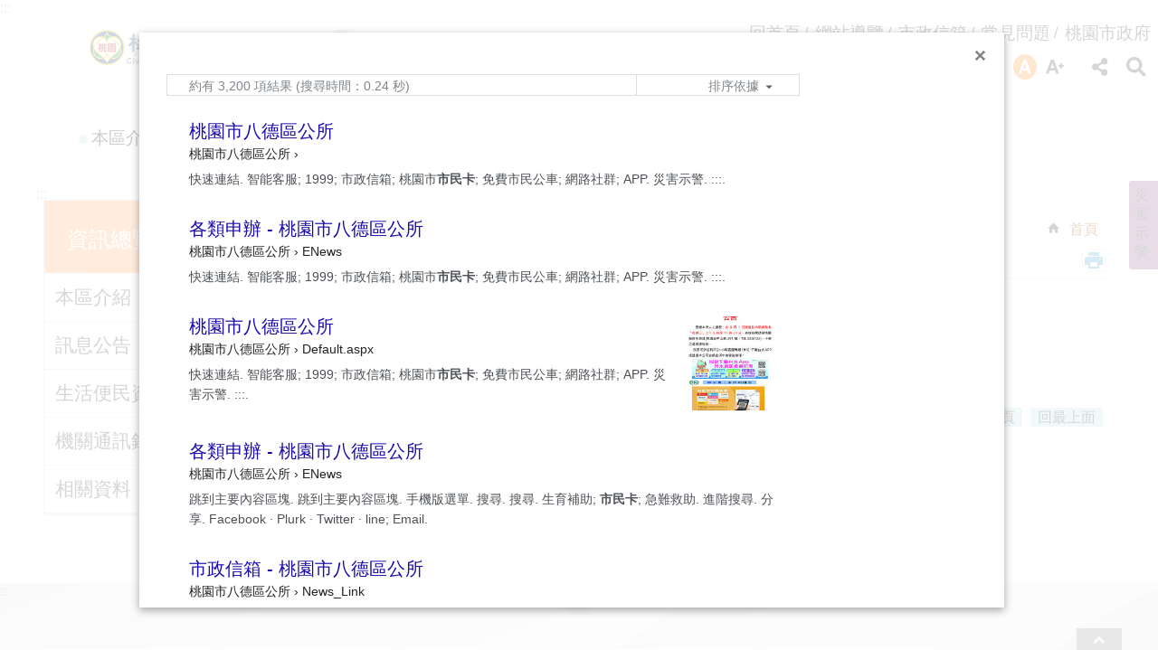

--- FILE ---
content_type: text/html; charset=utf-8
request_url: https://www.bade.tycg.gov.tw/Advanced_Search.aspx?q=%E5%B8%82%E6%B0%91%E5%8D%A1
body_size: 24696
content:

<!DOCTYPE html>

<html id="FormHtml" xmlns="http://www.w3.org/1999/xhtml" lang="zh-Hant-tw">
<head id="Head1">    <style>
        .for_accessibility a {
            position: absolute;
            top: 10px;
            left: 10px;
            z-index: 99;
            width: 1px;
            height: 1px;
            white-space: nowrap;
            overflow: hidden;
            color: #000;
        }
            .for_accessibility a:focus {
                width: auto;
                height: auto;
                padding: 6px;
                background-color: #fff;
            }
        .for_accessibility div {
            position: absolute;
            width: 2px;
            height: 2px;
            background-color: transparent;
            opacity: .1
        }
    </style>
<script src='https://www.bade.tycg.gov.tw/Scripts/core.min.js'></script>
<script src='https://www.bade.tycg.gov.tw/Scripts/jquery.cookie.js'></script>
<script src='https://www.bade.tycg.gov.tw/Scripts/fancybox/jquery.fancybox.js'></script>
<link rel='stylesheet' type='text/css'  href='https://www.bade.tycg.gov.tw/Scripts/fancybox/jquery.fancybox.css'> 
<script src='https://www.bade.tycg.gov.tw/Scripts/lightGallery/js/lightgallery-all.min.js'></script>
<link rel='stylesheet' type='text/css'  href='https://www.bade.tycg.gov.tw/Scripts/lightGallery/css/lightgallery.min.css'> 
<script src='https://www.bade.tycg.gov.tw/Scripts/J_Pager.js'></script>
<script src='https://www.bade.tycg.gov.tw/js/vue.min.js'></script>
<script src='https://www.bade.tycg.gov.tw/js/pushMsg-master.js'></script>
<script  src='https://www.bade.tycg.gov.tw/Scripts/Chart/highcharts.js'></script> 
<script  src='https://www.bade.tycg.gov.tw/Scripts/Chart/map.src.js'></script> 
<script  src='https://www.bade.tycg.gov.tw/Scripts/Chart/highcharts_theme.js'></script> 
<script  src='https://www.bade.tycg.gov.tw/Scripts/Chart/tw-all.js'></script> 
<link rel='stylesheet' type='text/css'  href='https://www.bade.tycg.gov.tw/Scripts/Chart/highcharts.css'> 
<script  src='https://www.bade.tycg.gov.tw/Scripts/jquery.mousewheel.min.js'></script> 
<script  src='https://www.bade.tycg.gov.tw/Scripts/jquery.touchwipe.min.js'></script> 
<script  src='https://www.bade.tycg.gov.tw/Scripts/Select2/select2.full.min.js'></script> 
<link rel='stylesheet' type='text/css'  href='https://www.bade.tycg.gov.tw/Scripts/Select2/select2.min.css'> 
<script  src='https://www.bade.tycg.gov.tw/Scripts/jUtil.js'></script> 
<script  src='https://www.bade.tycg.gov.tw/js/airdatepicker/datepicker.min.js'></script> 
<script  src='https://www.bade.tycg.gov.tw/js/airdatepicker/datepicker.zh-tw.js'></script> 
<script  src='https://www.bade.tycg.gov.tw/js/airdatepicker/datepicker.en.js'></script> 
<link rel='stylesheet' type='text/css'  href='https://www.bade.tycg.gov.tw/js/airdatepicker/datepicker.min.css'> 
<script>var CCMS_WWWURL='https://www.bade.tycg.gov.tw';var CCMS_LanguageSN=1;var CCMS_SitesSN_Encryption='81';</script><meta http-equiv="X-UA-Compatible" content="IE=edge" /><meta name="viewport" content="width=device-width, initial-scale=1" /><meta http-equiv="Content-Type" content="text/html; charset=utf-8" />
<meta name="DC.Title" content="" />
<meta name="DC.Subject" content="" />
<meta name="DC.Creator" content="" />
<meta name="DC.Publisher" content="" />
<meta name="DC.Date" content="" />
<meta name="DC.Type" content="" />
<meta name="DC.Identifier" content="" />
<meta name="DC.Description" content="" />
<meta name="DC.Contributor" content="" />
<meta name="DC.Format" content="" />
<meta name="DC.Relation" content="" />
<meta name="DC.Source" content="" />
<meta name="DC.Language" content="" />
<meta name="DC.Coverage.t.min" content="" />
<meta name="DC.Coverage.t.max" content="" />
<meta name="DC.Rights" content="" />
<meta name="Category.Theme" content="" />
<meta name="Category.Cake" content="" />
<meta name="Category.Service" content="" />
<meta name="DC.Keywords" content="" />
<title>
	桃園市八德區公所 - 站內搜尋
</title><link id="likCssGlobal" href="/css/global.css" rel="stylesheet" type="text/css" /><link id="likCssPage" href="/css/page.css" rel="stylesheet" type="text/css" /><link id="likPrint" href="/css/print.css" rel="stylesheet" type="text/css" media="print" /><link id="lnkCssSysDetail" href="/css/sys_detail.css" rel="stylesheet" type="text/css" />
    
      <script> var isGoogleCustomerSearch =false;  (function() {    if(!isGoogleCustomerSearch){    var cx = 'd6fd399e5e4b34331';    var gcse = document.createElement('script');    gcse.type = 'text/javascript';    gcse.async = true;    gcse.src = (document.location.protocol == 'https:' ? 'https:' : 'http:') +        '//cse.google.com/cse.js?cx=' + cx;    var s = document.getElementsByTagName('script')[0];    s.parentNode.insertBefore(gcse, s);isGoogleCustomerSearch=true;}  })();  </script>
<link href="https://ws.tycg.gov.tw/001/Upload/81/sites/pagebackimage/f5e24c19-c08d-49ac-8674-2191a94d3a3f.png" rel="icon" type="image/x-icon"><script>const jhxiaoQS = '?q=%u5e02%u6c11%u5361'</script><style>/*!
 * froala_editor v4.0.7 (https://www.froala.com/wysiwyg-editor)
 * License https://froala.com/wysiwyg-editor/terms/
 * Copyright 2014-2021 Froala Labs
 */

.fr-clearfix::after{clear:both;display:block;content:"";height:0}.fr-hide-by-clipping{position:absolute;width:1px;height:1px;padding:0;margin:-1px;overflow:hidden;clip:rect(0, 0, 0, 0);border:0}.fr-view img.fr-rounded,.fr-view .fr-img-caption.fr-rounded img{border-radius:10px;-moz-border-radius:10px;-webkit-border-radius:10px;-moz-background-clip:padding;-webkit-background-clip:padding-box;background-clip:padding-box}.fr-view img.fr-shadow,.fr-view .fr-img-caption.fr-shadow img{-webkit-box-shadow:10px 10px 5px 0px #cccccc;-moz-box-shadow:10px 10px 5px 0px #cccccc;box-shadow:10px 10px 5px 0px #cccccc}.fr-view img.fr-bordered,.fr-view .fr-img-caption.fr-bordered img{border:solid 5px #CCC}.fr-view img.fr-bordered{-webkit-box-sizing:content-box;-moz-box-sizing:content-box;box-sizing:content-box}.fr-view .fr-img-caption.fr-bordered img{-webkit-box-sizing:border-box;-moz-box-sizing:border-box;box-sizing:border-box}.fr-view{word-wrap:break-word}.fr-view span[style~="color:"] a{color:inherit}.fr-view strong{font-weight:700}.fr-view table[border='0'] td:not([class]),.fr-view table[border='0'] th:not([class]),.fr-view table[border='0'] td[class=""],.fr-view table[border='0'] th[class=""]{border-width:0px}.fr-view table{border:none;border-collapse:collapse;empty-cells:show;max-width:100%}.fr-view table td{min-width:5px}.fr-view table.fr-dashed-borders td,.fr-view table.fr-dashed-borders th{border-style:dashed}.fr-view table.fr-alternate-rows tbody tr:nth-child(2n){background:whitesmoke}.fr-view table td,.fr-view table th{border:1px solid #DDD}.fr-view table td:empty,.fr-view table th:empty{height:20px}.fr-view table td.fr-highlighted,.fr-view table th.fr-highlighted{border:1px double red}.fr-view table td.fr-thick,.fr-view table th.fr-thick{border-width:2px}.fr-view table th{background:#ececec}.fr-view hr{clear:both;user-select:none;-o-user-select:none;-moz-user-select:none;-khtml-user-select:none;-webkit-user-select:none;-ms-user-select:none;}.fr-view .fr-file{position:relative}.fr-view .fr-file::after{position:relative;content:"\1F4CE";font-weight:normal}.fr-view pre{white-space:pre-wrap;word-wrap:break-word;overflow:visible}.fr-view[dir="rtl"] blockquote{border-left:none;border-right:solid 2px #5E35B1;margin-right:0;padding-right:5px;padding-left:0}.fr-view[dir="rtl"] blockquote blockquote{border-color:#00BCD4}.fr-view[dir="rtl"] blockquote blockquote blockquote{border-color:#43A047}.fr-view blockquote{border-left:solid 2px #5E35B1;margin-left:0;padding-left:5px;color:#5E35B1}.fr-view blockquote blockquote{border-color:#00BCD4;color:#00BCD4}.fr-view blockquote blockquote blockquote{border-color:#43A047;color:#43A047}.fr-view span.fr-emoticon{font-weight:normal;font-family:"Apple Color Emoji","Segoe UI Emoji","NotoColorEmoji","Segoe UI Symbol","Android Emoji","EmojiSymbols";display:inline;line-height:0}.fr-view span.fr-emoticon.fr-emoticon-img{background-repeat:no-repeat !important;font-size:inherit;height:1em;width:1em;min-height:20px;min-width:20px;display:inline-block;margin:-.1em .1em .1em;line-height:1;vertical-align:middle}.fr-view .fr-text-gray{color:#AAA !important}.fr-view .fr-text-bordered{border-top:solid 1px #222;border-bottom:solid 1px #222;padding:10px 0}.fr-view .fr-text-spaced{letter-spacing:1px}.fr-view .fr-text-uppercase{text-transform:uppercase}.fr-view .fr-class-highlighted{background-color:#ffff00}.fr-view .fr-class-code{border-color:#cccccc;border-radius:2px;-moz-border-radius:2px;-webkit-border-radius:2px;-moz-background-clip:padding;-webkit-background-clip:padding-box;background-clip:padding-box;background:#f5f5f5;padding:10px;font-family:"Courier New", Courier, monospace}.fr-view .fr-class-transparency{opacity:0.5}.fr-view img{position:relative;max-width:100%}.fr-view img.fr-dib{margin:5px auto;display:block;float:none;vertical-align:top}.fr-view img.fr-dib.fr-fil{margin-left:0;text-align:left}.fr-view img.fr-dib.fr-fir{margin-right:0;text-align:right}.fr-view img.fr-dii{display:inline-block;float:none;vertical-align:bottom;margin-left:5px;margin-right:5px;max-width:calc(100% - (2 * 5px))}.fr-view img.fr-dii.fr-fil{float:left;margin:5px 5px 5px 0;max-width:calc(100% - 5px)}.fr-view img.fr-dii.fr-fir{float:right;margin:5px 0 5px 5px;max-width:calc(100% - 5px)}.fr-view span.fr-img-caption{position:relative;max-width:100%}.fr-view span.fr-img-caption.fr-dib{margin:5px auto;display:block;float:none;vertical-align:top}.fr-view span.fr-img-caption.fr-dib.fr-fil{margin-left:0;text-align:left}.fr-view span.fr-img-caption.fr-dib.fr-fir{margin-right:0;text-align:right}.fr-view span.fr-img-caption.fr-dii{display:inline-block;float:none;vertical-align:bottom;margin-left:5px;margin-right:5px;max-width:calc(100% - (2 * 5px))}.fr-view span.fr-img-caption.fr-dii.fr-fil{float:left;margin:5px 5px 5px 0;max-width:calc(100% - 5px)}.fr-view span.fr-img-caption.fr-dii.fr-fir{float:right;margin:5px 0 5px 5px;max-width:calc(100% - 5px)}.fr-view .fr-video{text-align:center;position:relative}.fr-view .fr-video.fr-rv{padding-bottom:56.25%;padding-top:30px;height:0;overflow:hidden}.fr-view .fr-video.fr-rv>iframe,.fr-view .fr-video.fr-rv object,.fr-view .fr-video.fr-rv embed{position:absolute !important;top:0;left:0;width:100%;height:100%}.fr-view .fr-video>*{-webkit-box-sizing:content-box;-moz-box-sizing:content-box;box-sizing:content-box;max-width:100%;border:none}.fr-view .fr-video.fr-dvb{display:block;clear:both}.fr-view .fr-video.fr-dvb.fr-fvl{text-align:left}.fr-view .fr-video.fr-dvb.fr-fvr{text-align:right}.fr-view .fr-video.fr-dvi{display:inline-block}.fr-view .fr-video.fr-dvi.fr-fvl{float:left}.fr-view .fr-video.fr-dvi.fr-fvr{float:right}.fr-view a.fr-strong{font-weight:700}.fr-view a.fr-green{color:green}.fr-view .fr-img-caption{text-align:center}.fr-view .fr-img-caption .fr-img-wrap{padding:0;margin:auto;text-align:center;width:100%}.fr-view .fr-img-caption .fr-img-wrap a{display:block}.fr-view .fr-img-caption .fr-img-wrap img{display:block;margin:auto;width:100%}.fr-view .fr-img-caption .fr-img-wrap>span{margin:auto;display:block;padding:5px 5px 10px;font-size:0.875rem;font-weight:initial;-webkit-box-sizing:border-box;-moz-box-sizing:border-box;box-sizing:border-box;-webkit-opacity:0.9;-moz-opacity:0.9;opacity:0.9;-ms-filter:"progid:DXImageTransform.Microsoft.Alpha(Opacity=0)";width:100%;text-align:center}.fr-view button.fr-rounded,.fr-view input.fr-rounded,.fr-view textarea.fr-rounded{border-radius:10px;-moz-border-radius:10px;-webkit-border-radius:10px;-moz-background-clip:padding;-webkit-background-clip:padding-box;background-clip:padding-box}.fr-view button.fr-large,.fr-view input.fr-large,.fr-view textarea.fr-large{font-size:1.5rem}a.fr-view.fr-strong{font-weight:700}a.fr-view.fr-green{color:green}img.fr-view{position:relative;max-width:100%}img.fr-view.fr-dib{margin:5px auto;display:block;float:none;vertical-align:top}img.fr-view.fr-dib.fr-fil{margin-left:0;text-align:left}img.fr-view.fr-dib.fr-fir{margin-right:0;text-align:right}img.fr-view.fr-dii{display:inline-block;float:none;vertical-align:bottom;margin-left:5px;margin-right:5px;max-width:calc(100% - (2 * 5px))}img.fr-view.fr-dii.fr-fil{float:left;margin:5px 5px 5px 0;max-width:calc(100% - 5px)}img.fr-view.fr-dii.fr-fir{float:right;margin:5px 0 5px 5px;max-width:calc(100% - 5px)}span.fr-img-caption.fr-view{position:relative;max-width:100%}span.fr-img-caption.fr-view.fr-dib{margin:5px auto;display:block;float:none;vertical-align:top}span.fr-img-caption.fr-view.fr-dib.fr-fil{margin-left:0;text-align:left}span.fr-img-caption.fr-view.fr-dib.fr-fir{margin-right:0;text-align:right}span.fr-img-caption.fr-view.fr-dii{display:inline-block;float:none;vertical-align:bottom;margin-left:5px;margin-right:5px;max-width:calc(100% - (2 * 5px))}span.fr-img-caption.fr-view.fr-dii.fr-fil{float:left;margin:5px 5px 5px 0;max-width:calc(100% - 5px)}span.fr-img-caption.fr-view.fr-dii.fr-fir{float:right;margin:5px 0 5px 5px;max-width:calc(100% - 5px)}
</style><!-- Google tag (gtag.js) -->
<script async src="https://www.googletagmanager.com/gtag/js?id=G-KV0NHFD521"></script>
<script>
  window.dataLayer = window.dataLayer || [];
  function gtag(){dataLayer.push(arguments);}
  gtag('js', new Date());

  gtag('config', 'G-KV0NHFD521');
</script><meta property="og:title" content="桃園市八德區公所" >
<meta property="og:type" content="article" >
<meta property="og:url" content="https://www.bade.tycg.gov.tw/Advanced_Search.aspx?q=%E5%B8%82%E6%B0%91%E5%8D%A1" >
<meta property="og:site_name" content="桃園市八德區公所" >
</head>
<body id="Formbody" data-js="false" class="fr-view"><div class="for_accessibility">
    <a href="#CCMS_Content" class="" title="跳到主要內容區塊">跳到主要內容區塊</a>    <div>
        <nav><span style="font-size:0em">跳到主要內容區塊</span></nav>
    </div>
    <script>
        var $a = $('.for_accessibility a');
        $a.on('click', function (evt) {
            var $href = $($(this).attr('href')),
                $target = $href.find('a').eq(0).get(0);
            setTimeout(function () { try { $target.focus(); } catch (e) { } }, 0);
        });
    </script>
</div>
<script> document.body.setAttribute("data-js", "true");</script>
    
    <form method="post" action="./Advanced_Search.aspx?q=%u5e02%u6c11%u5361" id="form1">
<div class="aspNetHidden">
<input type="hidden" name="__VIEWSTATE" id="__VIEWSTATE" value="PFzbsSrVZVF2Wo8zJtZu0wlHf1y0KWKEjSvnpLtXBgg4nZR26+vzpq5g26C6LJaXZ+FKEcN95dZRHgGgFgi+GqQP74+T+0IYh7vAnYbJHECWN44JmZt/rx0ORiQiEjo9BWq9F6/TkynL8CG97aujZblCQDRmyLkPcdjYeq33r6zYmavpY2u+gdeWwEi/oceihUiNST6gS8IVLqSPB1dhbJB7c1axcrQak6EJDe3iFmflbjN/fa7XlAxJcmaoP+bCyK+z6HNr+6sOh5eIPgTIEDouCVIiy+6nzZXy3MleFRX8Cu2tIAZmpO6xSrU95jy9QPU4a1MzlCQV8wBBe5TMERW5QC7dsfMsmZlORzfPIdD+bbzJkN1MllI9iHMLK1VYNgICBcOzmP6xDcRUJs/[base64]/Vwxh3MbOho/p5hwK/8kc9fqFhMiI6ocgaCIuTepIcGK/k480tvk7qZ6JLcuk6aD8fhGkJZ2RMLqt/Jpa23Q9HYXrjtnRupyUn3GIouR3I/yRMQDbVazOGkcBRgGVzdfeEMISelCpoq3z7Ff09qtIJ/SirS6oqg5AK4qMMCdAix4oMxyOLKTauQXqH/KKB6zqWrT1HlLOhSwm+dUI2C6RBmbo/avk6OA0nbRgvjHQUT2hoTObSwRpifImU/eU5bX33Bt02rymaFkSk45mY0OEe2Doji3Ka3Xf6fPHV+RpOnMoMGS0MubdVOIUxu59P4YT1ee1LQ6OtCB7vgvPx2YJ2Lm03JPyW9tV3e1HY9Qi+LHpai9aPu4YR8JSCPJ0r/PIUGviRjVoQ5UEkbg7jDmZUdZYUf9U7vZqMokBPD4oxDNoeLN7OVXyY5uKreCdMGSe0ObuKhvpf32nqpFrGR8pAvo1c+flW8CS5+HYaKsSXosSKF26hSMOtWVnal1fnSMtq0gud29uhOofK5dYSJ4YLJObkVZoCY/iowlwV1ORlYWyC0/4Y3jy0XEqiMynAY/2rQVKT3XAngSSqruxVKIB4iH7wNbgwJ59EWr3Q+zjEiq5MFsxsNwFwnCP9F/1XtNcqmx2pBwCqecdiVqazxpbQRfyhh5tOqE5E18MMbUftmlxhgVq/fguEmF0fOLAN2PdpIOyEiN5Ye4pk+8vcmH9GuNsm53mbpOnJducG4bra1S4CmCP9+QSPIlepshuw6MXnkP/CKWwFcnQ00Ke4sz+88EBYXkIwoUlosaptaR+rofxKu5A6SXYrktRvhTQHq4o+ZbT7/W6IBVwo7M9tKplV/R5s6LRdIXVmZqaUyeDOpg3v6VIm/CxLH5oQmbOPJWoaBmsQKWQ3cwDaP393dVvgy3B2RieSYEAtdUa6PeRFq8ogwITJXCI6QIbP9f+EWCoMDHkw1/R/r4Oms8mp+3ozQAD/[base64]/fy2TF44htK5xsYboSOUyoOtEi85vD0pIKsQQUs5JtRe47Im+nz7+O0MCKuUztmhB/vSVcnYJPBYKx6RfruibKrp+RwryxOaiJcaApRZUvvaxP3gFU+1VpRLGbyWKA/HshyhfLaCEN26GpkdKnKQISFtx6WsO2oDRNtpeHX/Q6bWJysQQ==" />
</div>

        <!--主選單 結束-->
        <!--標題-->

        <div class="title">
            

        </div>
        
        
        
        
        
        
     <div class="group sys-root" data-func="{&#39;datePicker&#39;:{&#39;autoClose&#39;:true,&#39;language&#39;:&#39;zh-tw&#39;,&#39;navTitles&#39;:{&#39;days&#39;:&#39;&lt;i&amp;gt;民國 rrr 年&lt;/i&amp;gt; &amp;nbsp; MM&#39;,&#39;months&#39;:&#39;民國 rrr 年&#39;,&#39;years&#39;:&#39;民國 rrr1 至 rrr2 年&#39;}},&#39;festivalslide&#39;:{&#39;status&#39;:false}}" data-nojs="您的瀏覽器似乎不支援 JavaScript 語法，但沒關係，這並不會影響到內容的陳述。如需要選擇適合您的字級大小，可利用鍵盤 Ctrl   ( )放大 (-)縮小。如需要回到上一頁，可使用瀏覽器提供的 Alt   左方向鍵(←)。如需要列印，可利用鍵盤 Ctrl   p 使用瀏覽器提供的列印功能。" data-type="3" data-child="3"><div class="in"><div class="ct"><div class="in"> <div class="group base-mobile" data-func="{&#39;toggleBtn&#39;:{&#39;btnOrangeText&#39;:&#39;必&#39;,&#39;btnActiveText&#39;:&#39;@%90%@尚未定義%%&#39;}}" data-index="1" data-type="3"><div class="in"><div class="hd"><div class="in"><div   data-index="0"  class="headH3"  >		<span  ><a     role=title  title="手機版選單" data-name="手機版選單"  >手機版選單</a></span></div></div></div><div class="ct"><div class="in"> <div class="area-form search" data-index="1" data-type="0" data-child="1"><div class="in"><div class="hd"><div class="in"><div   data-index="0"  >		<span  ><a   href="javascript:void(0)"     role="link"   title="搜尋" data-name="搜尋"   >搜尋</a></span></div></div></div><div class="ct"><div class="in"><div class="fieldset">
  <span class="search"><input data-search="btn_4be55d10dc804b8ca2c705d7bd9ef291" type="search" placeholder="Search" title="搜尋" autocomplete="on"></span>
  <span class="submit"><a href="#" role="button" class='CCMS_SearchBtn' data-search="btn_4be55d10dc804b8ca2c705d7bd9ef291" title="搜尋" >搜尋</a></span>
</div>
<div class="list">
  <ul data-index="1" data-child="3">
    <li data-index="1"><span><a href="#">生育補助</a></span></li>
    <li data-index="2"><span><a href="#">市民卡</a></span></li>
    <li data-index="3"><span><a href="#">急難救助</a></span></li>
  </ul>
</div>
<script >
$(function () {
    $('[data-search="btn_4be55d10dc804b8ca2c705d7bd9ef291"]').on("keydown", function (event) {
        if (event.which == 13) {
            event.preventDefault();
            document.querySelector('.submit [data-search="btn_4be55d10dc804b8ca2c705d7bd9ef291"]').click();
        }
    });
});
</script>
</div></div><div class="ft"><div class="in"><ul data-index="1" data-child="1">
  <li data-index="1" class="advanced"><span><a target="_blank" rel="noreferrer noopener" href="https://www.google.com.tw/advanced_search?hl=zh-Hant-tw&as_sitesearch=https://www.bade.tycg.gov.tw" title="進階搜尋[另開新視窗]">進階搜尋</a></span></li>
</ul>
</div></div></div></div> <div class="list-text share" data-index="2" data-type="0" data-child="1"><div class="in"><div class="hd"><div class="in"><div   data-index="0"  >		<span  ><a   href="#"    role="button"  title="分享" data-name="分享"  >分享</a></span></div></div></div><div class="ct"><div class="in"><ul data-index="1" data-child="5"><li   data-index="1"  class="facebook"  >		<span  ><a   href="javascript: void(window.open('https://www.facebook.com/share.php?u='.concat(encodeURIComponent(location.href)) ));"      title="Share to Facebook[另開新視窗]" data-name="Share to Facebook[另開新視窗]"   >Facebook</a></span></li><li   data-index="2"  class="plurk"  >		<span  ><a   href="javascript: void(window.open('https://www.plurk.com/?qualifier=shares&status='.concat(encodeURIComponent(location.href)) ));"      title="Share toPlurk[另開新視窗]" data-name="Share toPlurk[另開新視窗]"   >Plurk</a></span></li><li   data-index="3"  class="twitter"  >		<span  ><a   href="javascript: void(window.open('https://twitter.com/home/?status='.concat(encodeURIComponent(document.title)) .concat(' ') .concat(encodeURIComponent(location.href))));"      title="Share to twitter[另開新視窗]" data-name="Share to twitter[另開新視窗]"   >Twitter</a></span></li><li   data-index="4"  class="line"  >		<span  ><a   href="javascript: void(window.open('https://line.naver.jp/R/msg/text/?'.concat(encodeURIComponent(location.href)) ));"      title="Share to line[另開新視窗]" data-name="Share to line[另開新視窗]"   >line</a></span></li><li   data-index="5"  class="email"  >		<span  ><a   href="javascript:  void(window.open('mailto:?subject=' + encodeURIComponent(document.title) + '&amp;body=' +  encodeURIComponent(document.URL)));"      title="Share to email[另開新視窗]" data-name="Share to email[另開新視窗]"   >Email</a></span></li></ul>
</div></div></div></div> <div class="group-list nav" data-func="{&#39;majorNavMobile&#39;:{}}" data-index="3" data-type="4" data-child="5"><div class="in"><div class="ct"><div class="in"><ul data-index="1" data-child="5"><li data-index="1"> <div class="group nav" data-index="1" data-type="3" data-child="1"><div class="in"><div class="hd"><div class="in"><div   data-index="0"  class="headH3"  >		<span  ><a   href="cl.aspx?n=6454"        role="link"   title="本區介紹" data-name="本區介紹"   >本區介紹</a></span></div></div></div><div class="ct"><div class="in"> <div class="list-text nav" data-index="1" data-type="0" data-child="1"><div class="in"><div class="ct"><div class="in"><ul data-index="1" data-child="4"><li   data-index="1"  >		<span  ><a   href="cp.aspx?n=6455"        role="link"   title="認識本區" data-name="認識本區"   >認識本區</a></span></li><li   data-index="2"  >		<span  ><a   href="cl.aspx?n=6456"        role="link"   title="本所組織介紹" data-name="本所組織介紹"   >本所組織介紹</a></span></li><li   data-index="3"  >		<span  ><a   href="cp.aspx?n=6460"        role="link"   title="八德尋根" data-name="八德尋根"   >八德尋根</a></span></li><li   data-index="4"  >		<span  ><a   href="cl.aspx?n=6461"        role="link"   title="觀光旅遊資訊" data-name="觀光旅遊資訊"   >觀光旅遊資訊</a></span></li></ul>
</div></div></div></div></div></div></div></div></li><li data-index="2"> <div class="group nav" data-index="2" data-type="3" data-child="1"><div class="in"><div class="hd"><div class="in"><div   data-index="0"  class="headH3"  >		<span  ><a   href="cl.aspx?n=5600"        role="link"   title="訊息公告" data-name="訊息公告"   >訊息公告</a></span></div></div></div><div class="ct"><div class="in"> <div class="list-text nav" data-index="1" data-type="0" data-child="1"><div class="in"><div class="ct"><div class="in"><ul data-index="1" data-child="4"><li   data-index="1"  >		<span  ><a   href="News.aspx?n=5601&sms=10726"        role="link"   title="最新消息" data-name="最新消息"   >最新消息</a></span></li><li   data-index="2"  >		<span  ><a   href="cl.aspx?n=6468"        role="link"   title="熱門活動" data-name="熱門活動"   >熱門活動</a></span></li><li   data-index="3"  >		<span  ><a   href="cp.aspx?n=6471"        role="link"   title="RSS訂閱" data-name="RSS訂閱"   >RSS訂閱</a></span></li><li   data-index="4"  >		<span  ><a   href="https://www.tycg.gov.tw/ch/home.jsp?id=10496&parentpath=0,10406"        role="link"   title="[另開新視窗]重大政策" data-name="重大政策"   target="_blank"  rel = "noreferrer noopener"   >重大政策</a></span></li></ul>
</div></div></div></div></div></div></div></div></li><li data-index="3"> <div class="group nav" data-index="3" data-type="3" data-child="1"><div class="in"><div class="hd"><div class="in"><div   data-index="0"  class="headH3"  >		<span  ><a   href="cl.aspx?n=6473"        role="link"   title="生活便民資訊" data-name="生活便民資訊"   >生活便民資訊</a></span></div></div></div><div class="ct"><div class="in"> <div class="list-text nav" data-index="1" data-type="0" data-child="1"><div class="in"><div class="ct"><div class="in"><ul data-index="1" data-child="14"><li   data-index="1"  >		<span  ><a   href="ENews.aspx?n=6474&sms=11446"        role="link"   title="各類申辦" data-name="各類申辦"   >各類申辦</a></span></li><li   data-index="2"  >		<span  ><a   href="cl.aspx?n=6475"        role="link"   title="下載專區" data-name="下載專區"   >下載專區</a></span></li><li   data-index="3"  >		<span  ><a   href="cl.aspx?n=6478"        role="link"   title="法規資料" data-name="法規資料"   >法規資料</a></span></li><li   data-index="4"  >		<span  ><a   href="cl.aspx?n=6485"        role="link"   title="防災專區" data-name="防災專區"   >防災專區</a></span></li><li   data-index="5"  >		<span  ><a   href="cl.aspx?n=6495"        role="link"   title="廉政專區" data-name="廉政專區"   >廉政專區</a></span></li><li   data-index="6"  >		<span  ><a   href="cl.aspx?n=20333"        role="link"   title="性別主流化專區" data-name="性別主流化專區"   >性別主流化專區</a></span></li><li   data-index="7"  >		<span  ><a   href="News.aspx?n=6503&sms=11464"        role="link"   title="兒童權利公約（CRC）專區" data-name="兒童權利公約（CRC）專區"   >兒童權利公約（CRC）專區</a></span></li><li   data-index="8"  >		<span  ><a   href="cl.aspx?n=6504"        role="link"   title="就業服務專區" data-name="就業服務專區"   >就業服務專區</a></span></li><li   data-index="9"  >		<span  ><a   href="News.aspx?n=6508&sms=11468"        role="link"   title="特殊境遇家庭扶助專區" data-name="特殊境遇家庭扶助專區"   >特殊境遇家庭扶助專區</a></span></li><li   data-index="10"  >		<span  ><a   href="cl.aspx?n=16788"        role="link"   title="強化社會安全網實施計畫專區" data-name="強化社會安全網實施計畫專區"   >強化社會安全網實施計畫專區</a></span></li><li   data-index="11"  >		<span  ><a   href="News.aspx?n=6527&sms=11471"        role="link"   title="常見問答" data-name="常見問答"   >常見問答</a></span></li><li   data-index="12"  >		<span  ><a   href="cl.aspx?n=6529"        role="link"   title="調解委員會" data-name="調解委員會"   >調解委員會</a></span></li><li   data-index="13"  >		<span  ><a   href="News.aspx?n=6534&sms=11473"        role="link"   title="生活資訊" data-name="生活資訊"   >生活資訊</a></span></li><li   data-index="14"  >		<span  ><a   href="cl.aspx?n=23529"        role="link"   title="[另開新視窗]名詞解釋" data-name="名詞解釋"   target="_blank"  rel = "noreferrer noopener"   >名詞解釋</a></span></li></ul>
</div></div></div></div></div></div></div></div></li><li data-index="4"> <div class="group nav" data-index="4" data-type="3" data-child="1"><div class="in"><div class="hd"><div class="in"><div   data-index="0"  class="headH3"  >		<span  ><a   href="cl.aspx?n=6535"        role="link"   title="機關通訊錄" data-name="機關通訊錄"   >機關通訊錄</a></span></div></div></div><div class="ct"><div class="in"> <div class="list-text nav" data-index="1" data-type="0" data-child="1"><div class="in"><div class="ct"><div class="in"><ul data-index="1" data-child="2"><li   data-index="1"  >		<span  ><a   href="cp.aspx?n=6536"        role="link"   title="聯絡資訊" data-name="聯絡資訊"   >聯絡資訊</a></span></li><li   data-index="2"  >		<span  ><a   href="cp.aspx?n=6537"        role="link"   title="交通資訊" data-name="交通資訊"   >交通資訊</a></span></li></ul>
</div></div></div></div></div></div></div></div></li><li data-index="5"> <div class="group nav" data-index="5" data-type="3" data-child="1"><div class="in"><div class="hd"><div class="in"><div   data-index="0"  class="headH3"  >		<span  ><a   href="cl.aspx?n=6538"        role="link"   title="相關資料" data-name="相關資料"   >相關資料</a></span></div></div></div><div class="ct"><div class="in"> <div class="list-text nav" data-index="1" data-type="0" data-child="1"><div class="in"><div class="ct"><div class="in"><ul data-index="1" data-child="11"><li   data-index="1"  >		<span  ><a   href="cl.aspx?n=6539"        role="link"   title="檔案應用專區" data-name="檔案應用專區"   >檔案應用專區</a></span></li><li   data-index="2"  >		<span  ><a   href="News_Video.aspx?n=6547&sms=11480"        role="link"   title="影音專區" data-name="影音專區"   >影音專區</a></span></li><li   data-index="3"  >		<span  ><a   href="http://bade.apptw.com.tw/login.aspx"        role="link"   title="[另開新視窗]村里基層工作經費管理系統" data-name="村里基層工作經費管理系統"   target="_blank"  rel = "noreferrer noopener"   >村里基層工作經費管理系統</a></span></li><li   data-index="4"  >		<span  ><a   href="News.aspx?n=6549&sms=11481"        role="link"   title="會計月報公告" data-name="會計月報公告"   >會計月報公告</a></span></li><li   data-index="5"  >		<span  ><a   href="cl.aspx?n=6550"        role="link"   title="統計專區" data-name="統計專區"   >統計專區</a></span></li><li   data-index="6"  >		<span  ><a   href="News.aspx?n=6555&sms=11486"        role="link"   title="公職人員利益衝突迴避公告專區" data-name="公職人員利益衝突迴避公告專區"   >公職人員利益衝突迴避公告專區</a></span></li><li   data-index="7"  >		<span  ><a   href="News.aspx?n=6556&sms=11487"        role="link"   title="徵才資訊" data-name="徵才資訊"   >徵才資訊</a></span></li><li   data-index="8"  >		<span  ><a   href="News.aspx?n=6557&sms=11488"        role="link"   title="相關連結" data-name="相關連結"   >相關連結</a></span></li><li   data-index="9"  >		<span  ><a   href="cp.aspx?n=6558"        role="link"   title="資訊公開" data-name="資訊公開"   >資訊公開</a></span></li><li   data-index="10"  >		<span  ><a   href="News.aspx?n=6559&sms=11489"        role="link"   title="招標公告" data-name="招標公告"   >招標公告</a></span></li><li   data-index="11"  >		<span  ><a   href="Vote.aspx?n=21098&sms=19616"        role="link"   title="問卷調查" data-name="問卷調查"   >問卷調查</a></span></li></ul>
</div></div></div></div></div></div></div></div></li></ul></div></div></div></div> <div class="list-text hot-key-word" data-index="4" data-type="0" data-child="1"><div class="in"><div class="hd"><div class="in"><div   data-index="0"  >		<span  ><a     role=title  title="熱門關鍵字" data-name="熱門關鍵字"  >熱門關鍵字</a></span></div></div></div><div class="ct"><div class="in"><ul data-index="1" data-child="3"><li   data-index="1"  >		<span  ><a   href="Advanced_Search.aspx?q=生育補助"     role="link"   title="生育補助" data-name="生育補助"   >生育補助</a></span></li><li   data-index="2"  >		<span  ><a   href="Advanced_Search.aspx?q=市民卡"     role="link"   title="市民卡" data-name="市民卡"   >市民卡</a></span></li><li   data-index="3"  >		<span  ><a   href="Advanced_Search.aspx?q=急難救助"     role="link"   title="急難救助" data-name="急難救助"   >急難救助</a></span></li></ul>
</div></div></div></div> <div class="list-text link" data-index="5" data-type="0" data-child="1"><div class="in"><div class="hd"><div class="in"><div   data-index="0"  >		<span  ><a     role=title  title="上方連結" data-name="上方連結"  >上方連結</a></span></div></div></div><div class="ct"><div class="in"><ul data-index="1" data-child="5"><li   data-index="1"  >		<span  ><a   href="Default.aspx"     role="link"   title="回首頁" data-name="回首頁"   >回首頁</a></span></li><li   data-index="2"  >		<span  ><a   href="SiteMap.aspx"     role="link"   title="網站導覽" data-name="網站導覽"   >網站導覽</a></span></li><li   data-index="3"  >		<span  ><a   href="https://taotalk.tycg.gov.tw/interface/Petition?channel=H_DEPC_380540000A"     role="link"   title="[另開新視窗]市政信箱" data-name="市政信箱"   target="_blank"  rel = "noreferrer noopener"   >市政信箱</a></span></li><li   data-index="4"  >		<span  ><a   href="/News.aspx?n=6527&sms=11471"     role="link"   title="常見問題" data-name="常見問題"   >常見問題</a></span></li><li   data-index="5"  >		<span  ><a   href="https://www.tycg.gov.tw/"     role="link"   title="[另開新視窗]桃園市政府" data-name="桃園市政府"   target="_blank"  rel = "noreferrer noopener"   >桃園市政府</a></span></li></ul>
</div></div></div></div> <div class="list-text link" data-index="6" data-type="0" data-child="1"><div class="in"><div class="hd"><div class="in"><div   data-index="0"  >		<span  ><a     role=title  title="下方連結" data-name="下方連結"  >下方連結</a></span></div></div></div><div class="ct"><div class="in"><ul data-index="1" data-child="3"><li   data-index="1"  >		<span  ><a   href="https://www.tycg.gov.tw/cp.aspx?n=5845&s=1312&ccms_cs=1&state=1C5D152DDF4F3ED0"     role="link"   title="[另開新視窗]隱私權政策" data-name="隱私權政策"   target="_blank"  rel = "noreferrer noopener"   >隱私權政策</a></span></li><li   data-index="2"  >		<span  ><a   href="https://www.tycg.gov.tw/cp.aspx?n=5847&s=1314&ccms_cs=1&state=1C5D152DDF4F3ED0"     role="link"   title="[另開新視窗]政府網站資料開放宣告" data-name="政府網站資料開放宣告"   target="_blank"  rel = "noreferrer noopener"   >政府網站資料開放宣告</a></span></li><li   data-index="3"  >		<span  ><a   href="https://www.tycg.gov.tw/cp.aspx?n=5846&s=1313&ccms_cs=1&state=1C5D152DDF4F3ED0"     role="link"   title="[另開新視窗]網站安全政策" data-name="網站安全政策"   target="_blank"  rel = "noreferrer noopener"   >網站安全政策</a></span></li></ul>
</div></div></div></div></div></div></div></div> <div class="group base-extend" data-index="2" data-type="3"><div class="in"><div class="ct"><div class="in"></div></div></div></div> <div class="group base-wrapper" data-index="3" data-type="3" data-child="3"><div class="in"><div class="ct"><div class="in"> <div class="group base-header" data-index="1" data-type="3" data-child="1"><div class="in"><div class="ct"><div class="in"> <div class="simple-text accesskey" data-type="0" data-child="1"><div class="in"><div class="ct"><div class="in"><span><a href="#Accesskey_U" id="Accesskey_U" accesskey="U" title="上方選單連結區，此區塊列有本網站的主要連結" >:::</a></span></div></div></div></div> <div class="group default info" data-index="1" data-type="3" data-child="1"><div class="in"><div class="ct"><div class="in"> <div class="simple-text major-logo" data-index="1" data-type="0" data-child="1"><div class="in"><div class="ct"><div class="in"><h1><a href="Default.aspx" title="回首頁">桃園市八德區公所</a></h1></div></div></div></div> <div class="group default msg-tool" data-index="1" data-type="3" data-child="1"><div class="in"><div class="ct"><div class="in"> <div class="list-text link" data-index="1" data-type="0" data-child="1"><div class="in"><div class="hd"><div class="in"><div   data-index="0"  >		<span  ><a     role=title  title="上方連結" data-name="上方連結"  >上方連結</a></span></div></div></div><div class="ct"><div class="in"><ul data-index="1" data-child="5"><li   data-index="1"  >		<span  ><a   href="Default.aspx"     role="link"   title="回首頁" data-name="回首頁"   >回首頁</a></span></li><li   data-index="2"  >		<span  ><a   href="SiteMap.aspx"     role="link"   title="網站導覽" data-name="網站導覽"   >網站導覽</a></span></li><li   data-index="3"  >		<span  ><a   href="https://taotalk.tycg.gov.tw/interface/Petition?channel=H_DEPC_380540000A"     role="link"   title="[另開新視窗]市政信箱" data-name="市政信箱"   target="_blank"  rel = "noreferrer noopener"   >市政信箱</a></span></li><li   data-index="4"  >		<span  ><a   href="/News.aspx?n=6527&sms=11471"     role="link"   title="常見問題" data-name="常見問題"   >常見問題</a></span></li><li   data-index="5"  >		<span  ><a   href="https://www.tycg.gov.tw/"     role="link"   title="[另開新視窗]桃園市政府" data-name="桃園市政府"   target="_blank"  rel = "noreferrer noopener"   >桃園市政府</a></span></li></ul>
</div></div></div></div> <div class="group default inMsg-tool" data-index="1" data-type="3" data-child="1"><div class="in"><div class="ct"><div class="in"> <div class="list-text font-size" data-func="{&#39;fontSize&#39;:{}}" data-index="1" data-type="0" data-child="1"><div class="in"><div class="hd"><div class="in"><div   data-index="0"  >		<span  ><a   href="#"    role="button"  title="字級" data-name="字級"  >字級</a></span></div></div></div><div class="ct"><div class="in"><ul data-index="1" data-child="3"><li   data-index="1"  class="small"  >		<span  ><a   href="#"    role="button"  title="字級小" data-name="字級小"  >字級小</a></span></li><li   data-index="2"  class="medium"  >		<span  ><a   href="#"    role="button"  title="字級中" data-name="字級中"  >字級中</a></span></li><li   data-index="3"  class="large"  >		<span  ><a   href="#"    role="button"  title="字級大" data-name="字級大"  >字級大</a></span></li></ul>
</div></div></div></div> <div class="list-text share" data-func="{&#39;toggleBtn&#39;:{}}" data-index="2" data-type="0" data-child="1"><div class="in"><div class="hd"><div class="in"><div   data-index="0"  >		<span  ><a   href="#"    role="button"  title="分享" data-name="分享"  >分享</a></span></div></div></div><div class="ct"><div class="in"><ul data-index="1" data-child="5"><li   data-index="1"  class="facebook"  >		<span  ><a   href="javascript: void(window.open('https://www.facebook.com/share.php?u='.concat(encodeURIComponent(location.href)) ));"      title="Share to Facebook[另開新視窗]" data-name="Share to Facebook[另開新視窗]"   >Facebook</a></span></li><li   data-index="2"  class="plurk"  >		<span  ><a   href="javascript: void(window.open('https://www.plurk.com/?qualifier=shares&status='.concat(encodeURIComponent(location.href)) ));"      title="Share toPlurk[另開新視窗]" data-name="Share toPlurk[另開新視窗]"   >Plurk</a></span></li><li   data-index="3"  class="twitter"  >		<span  ><a   href="javascript: void(window.open('https://twitter.com/home/?status='.concat(encodeURIComponent(document.title)) .concat(' ') .concat(encodeURIComponent(location.href))));"      title="Share to twitter[另開新視窗]" data-name="Share to twitter[另開新視窗]"   >Twitter</a></span></li><li   data-index="4"  class="line"  >		<span  ><a   href="javascript: void(window.open('https://line.naver.jp/R/msg/text/?'.concat(encodeURIComponent(location.href)) ));"      title="Share to line[另開新視窗]" data-name="Share to line[另開新視窗]"   >line</a></span></li><li   data-index="5"  class="email"  >		<span  ><a   href="javascript:  void(window.open('mailto:?subject=' + encodeURIComponent(document.title) + '&amp;body=' +  encodeURIComponent(document.URL)));"      title="Share to email[另開新視窗]" data-name="Share to email[另開新視窗]"   >Email</a></span></li></ul>
</div></div></div></div> <div class="group default search-tool" data-func="{&#39;toggleBtn&#39;:{}}" data-index="1" data-type="3"><div class="in"><div class="hd"><div class="in"><div   data-index="0"  class="headH3"  >		<span  ><a     role=title  title="搜尋" data-name="搜尋"  >搜尋</a></span></div></div></div><div class="ct"><div class="in"> <div class="area-form search" data-func="{&#39;showDataList&#39;:{}}" data-index="1" data-type="0" data-child="1"><div class="in"><div class="hd"><div class="in"><div   data-index="0"  >		<span  ><a   href="javascript:void(0)"     role="link"   title="搜尋" data-name="搜尋"   >搜尋</a></span></div></div></div><div class="ct"><div class="in"><div class="fieldset">
  <span class="search"><input data-search="btn_4c8edb27a21d4936b6bf86972a1822a6" type="search" placeholder="Search" title="搜尋" autocomplete="on"></span>
  <span class="submit"><a href="#" role="button" class='CCMS_SearchBtn' data-search="btn_4c8edb27a21d4936b6bf86972a1822a6" title="搜尋" >搜尋</a></span>
</div>
<div class="list">
  <ul data-index="1" data-child="3">
    <li data-index="1"><span><a href="#">生育補助</a></span></li>
    <li data-index="2"><span><a href="#">市民卡</a></span></li>
    <li data-index="3"><span><a href="#">急難救助</a></span></li>
  </ul>
</div>
<script >
$(function () {
    $('[data-search="btn_4c8edb27a21d4936b6bf86972a1822a6"]').on("keydown", function (event) {
        if (event.which == 13) {
            event.preventDefault();
            document.querySelector('.submit [data-search="btn_4c8edb27a21d4936b6bf86972a1822a6"]').click();
        }
    });
});
</script>
</div></div><div class="ft"><div class="in"><ul data-index="1" data-child="1">
  <li data-index="1" class="advanced"><span><a target="_blank" rel="noreferrer noopener" href="https://www.google.com.tw/advanced_search?hl=zh-Hant-tw&as_sitesearch=https://www.bade.tycg.gov.tw" title="進階搜尋[另開新視窗]">進階搜尋</a></span></li>
</ul>
</div></div></div></div> <div class="list-text hot-key-word" data-index="2" data-type="0" data-child="1"><div class="in"><div class="hd"><div class="in"><div   data-index="0"  >		<span  ><a     role=title  title="熱門關鍵字" data-name="熱門關鍵字"  >熱門關鍵字</a></span></div></div></div><div class="ct"><div class="in"><ul data-index="1" data-child="3"><li   data-index="1"  >		<span  ><a   href="Advanced_Search.aspx?q=生育補助"     role="link"   title="生育補助" data-name="生育補助"   >生育補助</a></span></li><li   data-index="2"  >		<span  ><a   href="Advanced_Search.aspx?q=市民卡"     role="link"   title="市民卡" data-name="市民卡"   >市民卡</a></span></li><li   data-index="3"  >		<span  ><a   href="Advanced_Search.aspx?q=急難救助"     role="link"   title="急難救助" data-name="急難救助"   >急難救助</a></span></li></ul>
</div></div></div></div></div></div></div></div></div></div></div></div></div></div></div></div></div></div></div></div> <div class="group-list nav" data-func="{&#39;hud&#39;:{},&#39;majorNavHorizontal&#39;:{},&#39;setNavWidth&#39;:{}}" data-index="2" data-type="4" data-child="5"><div class="in"><div class="ct"><div class="in"><ul data-index="1" data-child="5"><li data-index="1"> <div id="Group_62018_UqctViqQKw" data-Margin_right="" data-sort="" data-bgColor="" data-AddParentGroup="" data-GroupSN="62018" data-WidthDeskTop="" data-anchor="" data-tabType="3" class="group nav" data-index="1" data-Margin_DefaultSetting="false" data-type="3" data-bgClass="" data-WidthMobile="" data-groupname="" data-WidthPad="" data-Margin_left="" data-MenuWidth="" data-isgroup="true" data-Margin_bottom="" data-child="1" data-Margin_Top=""><div class="in"><div class="hd"><div class="in"><div   data-index="0"  class="headH3"  >		<span  ><a   href="cl.aspx?n=6454"        role="link"   title="本區介紹" data-name="本區介紹"   >本區介紹</a></span></div></div></div><div class="ct"><div class="in"> <div id="Group_62019_MhkaGRRmdJ" data-SitesModuleSN="75" data-Margin_right="" data-sort="2" data-bgColor="" data-AddParentGroup="" data-GroupSN="62019" data-WidthDeskTop="" data-anchor="" data-tabType="0" class="list-text nav" data-index="1" data-Margin_DefaultSetting="false" data-type="0" data-bgClass="" data-WidthMobile="" data-groupname="" data-WidthPad="" data-Margin_left="" data-MenuWidth="" data-isgroup="true" data-setLen="0" data-Margin_bottom="" data-child="1" data-Margin_Top=""><div class="in"><div class="ct"><div class="in"><ul data-index="1" data-child="4"><li   data-index="1"  >		<span  ><a   href="cp.aspx?n=6455"        role="link"   title="認識本區" data-name="認識本區"   >認識本區</a></span></li><li   data-index="2"  >		<span  ><a   href="cl.aspx?n=6456"        role="link"   title="本所組織介紹" data-name="本所組織介紹"   >本所組織介紹</a></span></li><li   data-index="3"  >		<span  ><a   href="cp.aspx?n=6460"        role="link"   title="八德尋根" data-name="八德尋根"   >八德尋根</a></span></li><li   data-index="4"  >		<span  ><a   href="cl.aspx?n=6461"        role="link"   title="觀光旅遊資訊" data-name="觀光旅遊資訊"   >觀光旅遊資訊</a></span></li></ul>
</div></div></div></div></div></div></div></div></li><li data-index="2"> <div id="Group_41554_CuuQEgyxpc" data-Margin_right="" data-sort="" data-bgColor="" data-AddParentGroup="" data-GroupSN="41554" data-WidthDeskTop="" data-anchor="" data-tabType="3" class="group nav" data-index="2" data-Margin_DefaultSetting="false" data-type="3" data-bgClass="" data-WidthMobile="" data-groupname="" data-WidthPad="" data-Margin_left="" data-MenuWidth="" data-isgroup="true" data-Margin_bottom="" data-child="1" data-Margin_Top=""><div class="in"><div class="hd"><div class="in"><div   data-index="0"  class="headH3"  >		<span  ><a   href="cl.aspx?n=5600"        role="link"   title="訊息公告" data-name="訊息公告"   >訊息公告</a></span></div></div></div><div class="ct"><div class="in"> <div id="Group_41555_CNNxYXWCPK" data-SitesModuleSN="75" data-Margin_right="" data-sort="2" data-bgColor="" data-AddParentGroup="" data-GroupSN="41555" data-WidthDeskTop="" data-anchor="" data-tabType="0" class="list-text nav" data-index="1" data-Margin_DefaultSetting="false" data-type="0" data-bgClass="" data-WidthMobile="" data-groupname="" data-WidthPad="" data-Margin_left="" data-MenuWidth="" data-isgroup="true" data-setLen="0" data-Margin_bottom="" data-child="1" data-Margin_Top=""><div class="in"><div class="ct"><div class="in"><ul data-index="1" data-child="4"><li   data-index="1"  >		<span  ><a   href="News.aspx?n=5601&sms=10726"        role="link"   title="最新消息" data-name="最新消息"   >最新消息</a></span></li><li   data-index="2"  >		<span  ><a   href="cl.aspx?n=6468"        role="link"   title="熱門活動" data-name="熱門活動"   >熱門活動</a></span></li><li   data-index="3"  >		<span  ><a   href="cp.aspx?n=6471"        role="link"   title="RSS訂閱" data-name="RSS訂閱"   >RSS訂閱</a></span></li><li   data-index="4"  >		<span  ><a   href="https://www.tycg.gov.tw/ch/home.jsp?id=10496&parentpath=0,10406"        role="link"   title="[另開新視窗]重大政策" data-name="重大政策"   target="_blank"  rel = "noreferrer noopener"   >重大政策</a></span></li></ul>
</div></div></div></div></div></div></div></div></li><li data-index="3"> <div id="Group_62086_MGxgucpJIb" data-Margin_right="" data-sort="" data-bgColor="" data-AddParentGroup="" data-GroupSN="62086" data-WidthDeskTop="" data-anchor="" data-tabType="3" class="group nav" data-index="3" data-Margin_DefaultSetting="false" data-type="3" data-bgClass="" data-WidthMobile="" data-groupname="" data-WidthPad="" data-Margin_left="" data-MenuWidth="" data-isgroup="true" data-Margin_bottom="" data-child="1" data-Margin_Top=""><div class="in"><div class="hd"><div class="in"><div   data-index="0"  class="headH3"  >		<span  ><a   href="cl.aspx?n=6473"        role="link"   title="生活便民資訊" data-name="生活便民資訊"   >生活便民資訊</a></span></div></div></div><div class="ct"><div class="in"> <div id="Group_62087_gFSwSUuxma" data-SitesModuleSN="75" data-Margin_right="" data-sort="2" data-bgColor="" data-AddParentGroup="" data-GroupSN="62087" data-WidthDeskTop="" data-anchor="" data-tabType="0" class="list-text nav" data-index="1" data-Margin_DefaultSetting="false" data-type="0" data-bgClass="" data-WidthMobile="" data-groupname="" data-WidthPad="" data-Margin_left="" data-MenuWidth="" data-isgroup="true" data-setLen="0" data-Margin_bottom="" data-child="1" data-Margin_Top=""><div class="in"><div class="ct"><div class="in"><ul data-index="1" data-child="14"><li   data-index="1"  >		<span  ><a   href="ENews.aspx?n=6474&sms=11446"        role="link"   title="各類申辦" data-name="各類申辦"   >各類申辦</a></span></li><li   data-index="2"  >		<span  ><a   href="cl.aspx?n=6475"        role="link"   title="下載專區" data-name="下載專區"   >下載專區</a></span></li><li   data-index="3"  >		<span  ><a   href="cl.aspx?n=6478"        role="link"   title="法規資料" data-name="法規資料"   >法規資料</a></span></li><li   data-index="4"  >		<span  ><a   href="cl.aspx?n=6485"        role="link"   title="防災專區" data-name="防災專區"   >防災專區</a></span></li><li   data-index="5"  >		<span  ><a   href="cl.aspx?n=6495"        role="link"   title="廉政專區" data-name="廉政專區"   >廉政專區</a></span></li><li   data-index="6"  >		<span  ><a   href="cl.aspx?n=20333"        role="link"   title="性別主流化專區" data-name="性別主流化專區"   >性別主流化專區</a></span></li><li   data-index="7"  >		<span  ><a   href="News.aspx?n=6503&sms=11464"        role="link"   title="兒童權利公約（CRC）專區" data-name="兒童權利公約（CRC）專區"   >兒童權利公約（CRC）專區</a></span></li><li   data-index="8"  >		<span  ><a   href="cl.aspx?n=6504"        role="link"   title="就業服務專區" data-name="就業服務專區"   >就業服務專區</a></span></li><li   data-index="9"  >		<span  ><a   href="News.aspx?n=6508&sms=11468"        role="link"   title="特殊境遇家庭扶助專區" data-name="特殊境遇家庭扶助專區"   >特殊境遇家庭扶助專區</a></span></li><li   data-index="10"  >		<span  ><a   href="cl.aspx?n=16788"        role="link"   title="強化社會安全網實施計畫專區" data-name="強化社會安全網實施計畫專區"   >強化社會安全網實施計畫專區</a></span></li><li   data-index="11"  >		<span  ><a   href="News.aspx?n=6527&sms=11471"        role="link"   title="常見問答" data-name="常見問答"   >常見問答</a></span></li><li   data-index="12"  >		<span  ><a   href="cl.aspx?n=6529"        role="link"   title="調解委員會" data-name="調解委員會"   >調解委員會</a></span></li><li   data-index="13"  >		<span  ><a   href="News.aspx?n=6534&sms=11473"        role="link"   title="生活資訊" data-name="生活資訊"   >生活資訊</a></span></li><li   data-index="14"  >		<span  ><a   href="cl.aspx?n=23529"        role="link"   title="[另開新視窗]名詞解釋" data-name="名詞解釋"   target="_blank"  rel = "noreferrer noopener"   >名詞解釋</a></span></li></ul>
</div></div></div></div></div></div></div></div></li><li data-index="4"> <div id="Group_62101_BfbqcNuMrT" data-Margin_right="" data-sort="" data-bgColor="" data-AddParentGroup="" data-GroupSN="62101" data-WidthDeskTop="" data-anchor="" data-tabType="3" class="group nav" data-index="4" data-Margin_DefaultSetting="false" data-type="3" data-bgClass="" data-WidthMobile="" data-groupname="" data-WidthPad="" data-Margin_left="" data-MenuWidth="" data-isgroup="true" data-Margin_bottom="" data-child="1" data-Margin_Top=""><div class="in"><div class="hd"><div class="in"><div   data-index="0"  class="headH3"  >		<span  ><a   href="cl.aspx?n=6535"        role="link"   title="機關通訊錄" data-name="機關通訊錄"   >機關通訊錄</a></span></div></div></div><div class="ct"><div class="in"> <div id="Group_62102_UWbjUXAbRf" data-SitesModuleSN="75" data-Margin_right="" data-sort="2" data-bgColor="" data-AddParentGroup="" data-GroupSN="62102" data-WidthDeskTop="" data-anchor="" data-tabType="0" class="list-text nav" data-index="1" data-Margin_DefaultSetting="false" data-type="0" data-bgClass="" data-WidthMobile="" data-groupname="" data-WidthPad="" data-Margin_left="" data-MenuWidth="" data-isgroup="true" data-setLen="0" data-Margin_bottom="" data-child="1" data-Margin_Top=""><div class="in"><div class="ct"><div class="in"><ul data-index="1" data-child="2"><li   data-index="1"  >		<span  ><a   href="cp.aspx?n=6536"        role="link"   title="聯絡資訊" data-name="聯絡資訊"   >聯絡資訊</a></span></li><li   data-index="2"  >		<span  ><a   href="cp.aspx?n=6537"        role="link"   title="交通資訊" data-name="交通資訊"   >交通資訊</a></span></li></ul>
</div></div></div></div></div></div></div></div></li><li data-index="5"> <div id="Group_62103_TIhxQwefBK" data-Margin_right="" data-sort="" data-bgColor="" data-AddParentGroup="" data-GroupSN="62103" data-WidthDeskTop="" data-anchor="" data-tabType="3" class="group nav" data-index="5" data-Margin_DefaultSetting="false" data-type="3" data-bgClass="" data-WidthMobile="" data-groupname="" data-WidthPad="" data-Margin_left="" data-MenuWidth="" data-isgroup="true" data-Margin_bottom="" data-child="1" data-Margin_Top=""><div class="in"><div class="hd"><div class="in"><div   data-index="0"  class="headH3"  >		<span  ><a   href="cl.aspx?n=6538"        role="link"   title="相關資料" data-name="相關資料"   >相關資料</a></span></div></div></div><div class="ct"><div class="in"> <div id="Group_62104_vsRioUkTcQ" data-SitesModuleSN="75" data-Margin_right="" data-sort="2" data-bgColor="" data-AddParentGroup="" data-GroupSN="62104" data-WidthDeskTop="" data-anchor="" data-tabType="0" class="list-text nav" data-index="1" data-Margin_DefaultSetting="false" data-type="0" data-bgClass="" data-WidthMobile="" data-groupname="" data-WidthPad="" data-Margin_left="" data-MenuWidth="" data-isgroup="true" data-setLen="0" data-Margin_bottom="" data-child="1" data-Margin_Top=""><div class="in"><div class="ct"><div class="in"><ul data-index="1" data-child="11"><li   data-index="1"  >		<span  ><a   href="cl.aspx?n=6539"        role="link"   title="檔案應用專區" data-name="檔案應用專區"   >檔案應用專區</a></span></li><li   data-index="2"  >		<span  ><a   href="News_Video.aspx?n=6547&sms=11480"        role="link"   title="影音專區" data-name="影音專區"   >影音專區</a></span></li><li   data-index="3"  >		<span  ><a   href="http://bade.apptw.com.tw/login.aspx"        role="link"   title="[另開新視窗]村里基層工作經費管理系統" data-name="村里基層工作經費管理系統"   target="_blank"  rel = "noreferrer noopener"   >村里基層工作經費管理系統</a></span></li><li   data-index="4"  >		<span  ><a   href="News.aspx?n=6549&sms=11481"        role="link"   title="會計月報公告" data-name="會計月報公告"   >會計月報公告</a></span></li><li   data-index="5"  >		<span  ><a   href="cl.aspx?n=6550"        role="link"   title="統計專區" data-name="統計專區"   >統計專區</a></span></li><li   data-index="6"  >		<span  ><a   href="News.aspx?n=6555&sms=11486"        role="link"   title="公職人員利益衝突迴避公告專區" data-name="公職人員利益衝突迴避公告專區"   >公職人員利益衝突迴避公告專區</a></span></li><li   data-index="7"  >		<span  ><a   href="News.aspx?n=6556&sms=11487"        role="link"   title="徵才資訊" data-name="徵才資訊"   >徵才資訊</a></span></li><li   data-index="8"  >		<span  ><a   href="News.aspx?n=6557&sms=11488"        role="link"   title="相關連結" data-name="相關連結"   >相關連結</a></span></li><li   data-index="9"  >		<span  ><a   href="cp.aspx?n=6558"        role="link"   title="資訊公開" data-name="資訊公開"   >資訊公開</a></span></li><li   data-index="10"  >		<span  ><a   href="News.aspx?n=6559&sms=11489"        role="link"   title="招標公告" data-name="招標公告"   >招標公告</a></span></li><li   data-index="11"  >		<span  ><a   href="Vote.aspx?n=21098&sms=19616"        role="link"   title="問卷調查" data-name="問卷調查"   >問卷調查</a></span></li></ul>
</div></div></div></div></div></div></div></div></li></ul></div></div></div></div> <div class="right-box-disaster" data-index="3" data-type="0" data-child="2"><div class="in"><div class="ct"><div class="in"><div id="divSideInformation" class="area-customize right-box">
<div class="in">
<div class="ct">
<div class="in">
<ul>
 <li>
 <div class="box-tab">
 <ul>
<li id='liContact2'><span><a role="button" href='javascript:sfContact();'>天氣資訊</a></span></li>
  <li id="liLink2"><span><a role="button" href="javascript: sfLink();">快速連結</a> </span></li>
  <li id="liDisaster2"><span><a role="button" href="javascript: sfDisaster();">災害示警</a> </span></li>
 </ul>
 </div>
 </li>
 <li id="liContact">
 <div class="title">天氣資訊</div>
<div class="date">
 <ul>
  <li><span>115-01-27</span></li>
  <li><span>星期二</span></li>
  <li><span>下午 01:32</span></li>
 </ul>
</div>
 <div class="right-box-ct">
 <div class="in">
 <div class="ct">
 <div class="in">
 <ul class="box-contact">
<li>
 <div class="weather-ct">
 <div class="simple-text weather is-type-22">
 <div class="in">
  <div class="ct">
   <div class="in">
<span><a href="#" target="_blank" rel="noopener noreferrer" title="[另開新視窗]氣象詳細資料"><i class="mark">桃園市</i>25 ~ 31 ℃  AQI：82 普通</a></span>
                                            </div>
                                        </div>
                                    </div>
                                </div>
                            </div>
                        </li>
                    </ul>
                </div>
            </div>
        </div>
    </div>
</li>

 <li id="liLink">
 <div class="title">快速連結</div>
 <div class="right-box-ct">
 <div class="in">
  <div class="ct">
   <div class="in">
 <ul class="box-contact">
  <li><span class="icon"><img src="/Images/icon_fast_01.png" title ="智能客服" alt="智能客服" /></span> <span><a href="https://robot.tycg.gov.tw/Webhook/" target="_blank" rel="noopener noreferrer" title="[另開新視窗]智能客服">智能客服</a> </span></li>
  <li><span class="icon"><img src="/Images/icon_fast_02.png" title ="1999" alt="1999" /></span> <span><a href="https://sccdc.tycg.gov.tw/cl.aspx?n=16984" target="_blank" rel="noopener noreferrer" title="[另開新視窗]1999">1999</a> </span></li>
  <li><span class="icon"><img src="/Images/icon_fast_03.png" title ="市政信箱" alt="市政信箱" /></span> <span><a href="https://taotalk.tycg.gov.tw/" target="_blank" rel="noopener noreferrer" title="[另開新視窗]市政信箱">市政信箱</a> </span></li>
  <li><span class="icon"><img src="/Images/icon_fast_04.png" title ="桃園市市民卡" alt="桃園市市民卡" /></span> <span><a href="https://citycardonline.tycg.gov.tw/module/card-welcome-ty/module/card-welcome-ty/ap/home" target="_blank" rel="noopener noreferrer" title="[另開新視窗]桃園市市民卡">桃園市市民卡</a> </span></li>
  <li><span class="icon"><img src="/Images/icon_fast_05.png" title ="免費市民公車" alt="免費市民公車" /></span> <span><a href="https://www.tycg.gov.tw/News_Link2.aspx?n=53&sms=7892" target="_blank" rel="noopener noreferrer" title="[另開新視窗]免費市民公車">免費市民公車</a> </span></li>
  <li><span class="icon"><img src="/Images/icon_fast_06.png" title ="網路社群" alt="網路社群" /></span> <span><a href="https://www.tycg.gov.tw/News_Link2.aspx?n=59&sms=7896" target="_blank" rel="noopener noreferrer" title="[另開新視窗]網路社群">網路社群</a> </span></li>
  <li><span class="icon"><img src="/Images/icon_fast_07.png" title ="APP" alt="APP" /></span> <span><a href="https://www.tycg.gov.tw/cp.aspx?n=3740" target="_blank" rel="noopener noreferrer" title="[另開新視窗]APP">APP</a> </span></li>
</ul>
</div>
</div>
</div>
</div>
 </li>
	<li id="liDisaster">
	<div class="title">災害示警</div>
<div id="Group_34723_eHPjuWWkpQ" class="DisWarning300100" >
<script src="https://alerts.ncdr.nat.gov.tw/temp/StaticFiles/Immediately/CapInfoNormal_68_300100.js"></script>
<div class="tempDisWarning"><div id="capInfo300100_Normal_68"></div></div>
<span style='display:none'></span>
    </div>
	</li>
    </ul>
   </div>
  </div>
 </div>
</div>
<script>
    var nowactivename = "";
    function sfOpenClose(str){ 
        $("li[id='liLink2']").attr("class", "")
        $("li[id='liContact2']").attr("class", "")
        $("li[id='liDisaster2']").attr("class", "")
        if(nowactivename == str){
            $("div[id='divSideInformation']").attr("class", "area-customize right-box");
            nowactivename = "";
        }
        else{
            $("div[id='divSideInformation']").attr("class", "area-customize right-box is-active");
            if(str == 'Weather'){
                $("li[id='liLink2']").attr("class", "is-active")
            }
            else if(str == 'Contact'){
                $("li[id='liContact2']").attr("class", "is-active")
            }
            else if(str == 'Disaster'){
                $("li[id='liDisaster2']").attr("class", "is-active")
            }
            nowactivename = str;
        }
    }
    function sfLink(){ 
        $("li[id='liLink']").attr("style", "")
        $("li[id='liContact']").attr("style", "display: none")
        $("li[id='liDisaster']").attr("style", "display: none")
        sfOpenClose('Weather');
    }
    function sfContact(){ 
        $("li[id='liLink']").attr("style", "display: none")
        $("li[id='liContact']").attr("style", "")
        $("li[id='liDisaster']").attr("style", "display: none")
        sfOpenClose('Contact');
    }
    function sfDisaster(){ 
        $("li[id='liLink']").attr("style", "display: none")
        $("li[id='liContact']").attr("style", "display: none")
        $("li[id='liDisaster']").attr("style", "")
        sfOpenClose('Disaster');
    }
</script>
</div></div></div></div></div></div></div></div> <div id="base-content" class="group base-content" data-func="{&#39;fontSizeEM&#39;:{}}" data-index="2" data-type="3" data-child="1"><div class="in"><div class="ct"><div class="in"> <div class="group base-page-area" data-index="1" data-type="3" data-child="2"><div class="in"><div class="ct"><div class="in"> <div id="Group_62016_idrjDsaUQw" data-Margin_right="" data-sort="" data-bgColor="" data-AddParentGroup="" data-GroupSN="62016" data-WidthDeskTop="" data-anchor="" data-tabType="3" class="group base-aside" data-index="1" data-Margin_DefaultSetting="false" data-type="3" data-bgClass="" data-WidthMobile="" data-groupname="" data-WidthPad="" data-Margin_left="" data-MenuWidth="" data-isgroup="true" data-Margin_bottom="" data-child="1" data-Margin_Top=""><div class="in"><div class="ct"><div class="in"> <div class="simple-text accesskey" data-type="0" data-child="1"><div class="in"><div class="ct"><div class="in"><span><a href="#Accesskey_L" id="Accesskey_L" accesskey="L" title="左方次要連結區，此區塊列有本網站的次要連結" >:::</a></span></div></div></div></div> <div id="Group_75347_yjLjAyFWUh" data-SitesModuleSN="8" data-Margin_right="" data-sort="2" data-bgColor="" data-AddParentGroup="" data-GroupSN="75347" data-WidthDeskTop="" data-anchor="" data-tabType="0" class="list-text minor-nav is-pad-hide is-phone-hide" data-index="1" data-Margin_DefaultSetting="false" data-type="0" data-bgClass="" data-WidthMobile="" data-groupname="" data-WidthPad="" data-Margin_left="" data-MenuWidth="" data-isgroup="true" data-setLen="0" data-Margin_bottom="" data-child="1" data-Margin_Top=""><div class="in"><div class="hd"><div class="in"><div   data-index="0"  >		<span  ><a     role=title  title="資訊總覽" data-name="資訊總覽"  >資訊總覽</a></span></div></div></div><div class="ct"><div class="in"><ul data-index="1" data-child="5"><li   data-index="1"  >		<span  ><a   href="cl.aspx?n=6454"        role="link"   title="本區介紹" data-name="本區介紹"   >本區介紹</a></span></li><li   data-index="2"  >		<span  ><a   href="cl.aspx?n=5600"        role="link"   title="訊息公告" data-name="訊息公告"   >訊息公告</a></span></li><li   data-index="3"  >		<span  ><a   href="cl.aspx?n=6473"        role="link"   title="生活便民資訊" data-name="生活便民資訊"   >生活便民資訊</a></span></li><li   data-index="4"  >		<span  ><a   href="cl.aspx?n=6535"        role="link"   title="機關通訊錄" data-name="機關通訊錄"   >機關通訊錄</a></span></li><li   data-index="5"  >		<span  ><a   href="cl.aspx?n=6538"        role="link"   title="相關資料" data-name="相關資料"   >相關資料</a></span></li></ul>
</div></div></div></div></div></div></div></div> <div class="group base-section" data-index="2" data-type="3" data-child="3"><div class="in"><div class="ct"><div class="in"> <div class="simple-text accesskey" data-type="0" data-child="1"><div class="in"><div class="ct"><div class="in"><span><main><a href="#Accesskey_C" id="Accesskey_C" accesskey="C" title="中間主要內容區，此區塊呈現網頁的網頁內容" role="main">:::</a></main></span></div></div></div></div> <div class="group page-header" data-index="1" data-type="3" data-child="2"><div class="in"><div class="ct"><div class="in"> <div class="list-text breadcrumb" data-index="1" data-type="0" data-child="1"><div class="in"><div class="ct"><div class="in"><ul data-index="1" data-child="1"><li   data-index="1"  >		<span  ><a   href="Default.aspx"     role="link"   title="首頁" data-name="首頁"   >首頁</a></span></li></ul>
</div></div></div></div> <div class="group default info" data-index="2" data-type="3" data-child="2"><div class="in"><div class="ct"><div class="in"> <div class="simple-text heading" data-index="1" data-type="0" data-child="1"><div class="in"><div class="ct"><div class="in"><h2><span>站內搜尋</span></h2></div></div></div></div> <div class="group default msg-tool" data-index="2" data-type="3" data-child="1"><div class="in"><div class="ct"><div class="in"> <div class="simple-text accesskey" data-func="{&#39;focusContent&#39;:{}}" data-type="0" data-child="1"><div class="in"><div class="ct"><div class="in"><span><a href="#CCMS_Content" title="跳過此子選單列請按[Enter]，繼續則按[Tab]">_</a></span></div></div></div></div> <div class="list-text user-tool" data-index="1" data-type="0" data-child="1"><div class="in"><div class="hd"><div class="in"><div   data-index="0"  >		<span  ><a   href="javascript:void(0)"     role="link"   title="網頁功能" data-name="網頁功能"   >網頁功能</a></span></div></div></div><div class="ct"><div class="in"><ul data-index="1" data-child="1"><li   data-index="1"  class="print"  >		<span  ><a   href="javascript:CCMS_Print(81);"     role="link"   title="列印內容" data-name="列印內容"   >列印內容</a></span></li></ul>
</div></div></div></div></div></div></div></div></div></div></div></div></div></div></div></div> <div class="group page-content " id="CCMS_Content" data-func="{&#39;linkType&#39;:{&#39;domains&#39;:[&#39;https://ws.tycg.gov.tw&#39;,&#39;https://ws.tycg.gov.tw&#39;]}}" data-index="2" data-type="3" data-child="3"><div class="in"><div class="ct"><div class="in">
        
        
    <gcse:search gname="storesearch"></gcse:search>
    	<style>.gsc-adBlock{display: none;}</style>
</div></div></div></div> <div class="group page-footer" data-index="3" data-type="3" data-child="3"><div class="in"><div class="ct"><div class="in"> <div class="list-text detail" data-index="1" data-type="0"><div class="in"><div class="ct"><div class="in"></div></div></div></div> <div class="list-text jump-tool" data-index="2" data-type="0" data-child="1"><div class="in"><div class="ct"><div class="in"><ul data-index="1" data-child="2"><li   data-index="1"  class="back"  >		<span  ><a   href="javascript:window.location =document.referrer;"      title="回上一頁" data-name="回上一頁"   >回上一頁</a></span></li><li   data-index="2"  class="to-top"  >		<span  ><a   href="#Accesskey_U"    title="回最上面" data-name="回最上面"  >回最上面</a></span></li></ul>
</div></div></div></div>
        </div></div></div></div></div></div></div></div></div></div></div></div></div></div></div></div> <div class="group base-footer" data-func="{&#39;toggleBtn&#39;:{&#39;btnOrangeText&#39;:&#39;關閉&#39;,&#39;btnActiveText&#39;:&#39;開啟&#39;,&#39;focusActive&#39;:false}}" data-index="3" data-type="3" data-child="1"><div class="in"><div class="hd"><div class="in"><div   data-index="0"  class="headH3"  >		<span  ><a     role=title  title="選單" data-name="選單"  >選單</a></span></div></div></div><div class="ct"><div class="in"> <div class="simple-text accesskey" data-type="0" data-child="1"><div class="in"><div class="ct"><div class="in"><span><a href="#Accesskey_Z" id="Accesskey_Z" accesskey="Z" title="下方選單連結區，此區塊列有[意見信箱]、[資訊安全政策]、[隱私權政策]等連結" >:::</a></span></div></div></div></div> <div class="group-list nav" data-func="{&#39;setNavLen&#39;:{}}" data-index="1" data-type="4" data-child="5"><div class="in"><div class="ct"><div class="in"><ul data-index="1" data-child="5"><li data-index="1"> <div class="group nav" data-index="1" data-type="3" data-child="1"><div class="in"><div class="hd"><div class="in"><div   data-index="0"  class="headH3"  >		<span  ><a   href="cl.aspx?n=6454"        role="link"   title="本區介紹" data-name="本區介紹"   >本區介紹</a></span></div></div></div><div class="ct"><div class="in"> <div class="list-text nav" data-index="1" data-type="0" data-child="1"><div class="in"><div class="ct"><div class="in"><ul data-index="1" data-child="4"><li   data-index="1"  >		<span  ><a   href="cp.aspx?n=6455"        role="link"   title="認識本區" data-name="認識本區"   >認識本區</a></span></li><li   data-index="2"  >		<span  ><a   href="cl.aspx?n=6456"        role="link"   title="本所組織介紹" data-name="本所組織介紹"   >本所組織介紹</a></span></li><li   data-index="3"  >		<span  ><a   href="cp.aspx?n=6460"        role="link"   title="八德尋根" data-name="八德尋根"   >八德尋根</a></span></li><li   data-index="4"  >		<span  ><a   href="cl.aspx?n=6461"        role="link"   title="觀光旅遊資訊" data-name="觀光旅遊資訊"   >觀光旅遊資訊</a></span></li></ul>
</div></div></div></div></div></div></div></div></li><li data-index="2"> <div class="group nav" data-index="2" data-type="3" data-child="1"><div class="in"><div class="hd"><div class="in"><div   data-index="0"  class="headH3"  >		<span  ><a   href="cl.aspx?n=5600"        role="link"   title="訊息公告" data-name="訊息公告"   >訊息公告</a></span></div></div></div><div class="ct"><div class="in"> <div class="list-text nav" data-index="1" data-type="0" data-child="1"><div class="in"><div class="ct"><div class="in"><ul data-index="1" data-child="4"><li   data-index="1"  >		<span  ><a   href="News.aspx?n=5601&sms=10726"        role="link"   title="最新消息" data-name="最新消息"   >最新消息</a></span></li><li   data-index="2"  >		<span  ><a   href="cl.aspx?n=6468"        role="link"   title="熱門活動" data-name="熱門活動"   >熱門活動</a></span></li><li   data-index="3"  >		<span  ><a   href="cp.aspx?n=6471"        role="link"   title="RSS訂閱" data-name="RSS訂閱"   >RSS訂閱</a></span></li><li   data-index="4"  >		<span  ><a   href="https://www.tycg.gov.tw/ch/home.jsp?id=10496&parentpath=0,10406"        role="link"   title="[另開新視窗]重大政策" data-name="重大政策"   target="_blank"  rel = "noreferrer noopener"   >重大政策</a></span></li></ul>
</div></div></div></div></div></div></div></div></li><li data-index="3"> <div class="group nav" data-index="3" data-type="3" data-child="1"><div class="in"><div class="hd"><div class="in"><div   data-index="0"  class="headH3"  >		<span  ><a   href="cl.aspx?n=6473"        role="link"   title="生活便民資訊" data-name="生活便民資訊"   >生活便民資訊</a></span></div></div></div><div class="ct"><div class="in"> <div class="list-text nav" data-index="1" data-type="0" data-child="1"><div class="in"><div class="ct"><div class="in"><ul data-index="1" data-child="14"><li   data-index="1"  >		<span  ><a   href="ENews.aspx?n=6474&sms=11446"        role="link"   title="各類申辦" data-name="各類申辦"   >各類申辦</a></span></li><li   data-index="2"  >		<span  ><a   href="cl.aspx?n=6475"        role="link"   title="下載專區" data-name="下載專區"   >下載專區</a></span></li><li   data-index="3"  >		<span  ><a   href="cl.aspx?n=6478"        role="link"   title="法規資料" data-name="法規資料"   >法規資料</a></span></li><li   data-index="4"  >		<span  ><a   href="cl.aspx?n=6485"        role="link"   title="防災專區" data-name="防災專區"   >防災專區</a></span></li><li   data-index="5"  >		<span  ><a   href="cl.aspx?n=6495"        role="link"   title="廉政專區" data-name="廉政專區"   >廉政專區</a></span></li><li   data-index="6"  >		<span  ><a   href="cl.aspx?n=20333"        role="link"   title="性別主流化專區" data-name="性別主流化專區"   >性別主流化專區</a></span></li><li   data-index="7"  >		<span  ><a   href="News.aspx?n=6503&sms=11464"        role="link"   title="兒童權利公約（CRC）專區" data-name="兒童權利公約（CRC）專區"   >兒童權利公約（CRC）專區</a></span></li><li   data-index="8"  >		<span  ><a   href="cl.aspx?n=6504"        role="link"   title="就業服務專區" data-name="就業服務專區"   >就業服務專區</a></span></li><li   data-index="9"  >		<span  ><a   href="News.aspx?n=6508&sms=11468"        role="link"   title="特殊境遇家庭扶助專區" data-name="特殊境遇家庭扶助專區"   >特殊境遇家庭扶助專區</a></span></li><li   data-index="10"  >		<span  ><a   href="cl.aspx?n=16788"        role="link"   title="強化社會安全網實施計畫專區" data-name="強化社會安全網實施計畫專區"   >強化社會安全網實施計畫專區</a></span></li><li   data-index="11"  >		<span  ><a   href="News.aspx?n=6527&sms=11471"        role="link"   title="常見問答" data-name="常見問答"   >常見問答</a></span></li><li   data-index="12"  >		<span  ><a   href="cl.aspx?n=6529"        role="link"   title="調解委員會" data-name="調解委員會"   >調解委員會</a></span></li><li   data-index="13"  >		<span  ><a   href="News.aspx?n=6534&sms=11473"        role="link"   title="生活資訊" data-name="生活資訊"   >生活資訊</a></span></li><li   data-index="14"  >		<span  ><a   href="cl.aspx?n=23529"        role="link"   title="[另開新視窗]名詞解釋" data-name="名詞解釋"   target="_blank"  rel = "noreferrer noopener"   >名詞解釋</a></span></li></ul>
</div></div></div></div></div></div></div></div></li><li data-index="4"> <div class="group nav" data-index="4" data-type="3" data-child="1"><div class="in"><div class="hd"><div class="in"><div   data-index="0"  class="headH3"  >		<span  ><a   href="cl.aspx?n=6535"        role="link"   title="機關通訊錄" data-name="機關通訊錄"   >機關通訊錄</a></span></div></div></div><div class="ct"><div class="in"> <div class="list-text nav" data-index="1" data-type="0" data-child="1"><div class="in"><div class="ct"><div class="in"><ul data-index="1" data-child="2"><li   data-index="1"  >		<span  ><a   href="cp.aspx?n=6536"        role="link"   title="聯絡資訊" data-name="聯絡資訊"   >聯絡資訊</a></span></li><li   data-index="2"  >		<span  ><a   href="cp.aspx?n=6537"        role="link"   title="交通資訊" data-name="交通資訊"   >交通資訊</a></span></li></ul>
</div></div></div></div></div></div></div></div></li><li data-index="5"> <div class="group nav" data-index="5" data-type="3" data-child="1"><div class="in"><div class="hd"><div class="in"><div   data-index="0"  class="headH3"  >		<span  ><a   href="cl.aspx?n=6538"        role="link"   title="相關資料" data-name="相關資料"   >相關資料</a></span></div></div></div><div class="ct"><div class="in"> <div class="list-text nav" data-index="1" data-type="0" data-child="1"><div class="in"><div class="ct"><div class="in"><ul data-index="1" data-child="11"><li   data-index="1"  >		<span  ><a   href="cl.aspx?n=6539"        role="link"   title="檔案應用專區" data-name="檔案應用專區"   >檔案應用專區</a></span></li><li   data-index="2"  >		<span  ><a   href="News_Video.aspx?n=6547&sms=11480"        role="link"   title="影音專區" data-name="影音專區"   >影音專區</a></span></li><li   data-index="3"  >		<span  ><a   href="http://bade.apptw.com.tw/login.aspx"        role="link"   title="[另開新視窗]村里基層工作經費管理系統" data-name="村里基層工作經費管理系統"   target="_blank"  rel = "noreferrer noopener"   >村里基層工作經費管理系統</a></span></li><li   data-index="4"  >		<span  ><a   href="News.aspx?n=6549&sms=11481"        role="link"   title="會計月報公告" data-name="會計月報公告"   >會計月報公告</a></span></li><li   data-index="5"  >		<span  ><a   href="cl.aspx?n=6550"        role="link"   title="統計專區" data-name="統計專區"   >統計專區</a></span></li><li   data-index="6"  >		<span  ><a   href="News.aspx?n=6555&sms=11486"        role="link"   title="公職人員利益衝突迴避公告專區" data-name="公職人員利益衝突迴避公告專區"   >公職人員利益衝突迴避公告專區</a></span></li><li   data-index="7"  >		<span  ><a   href="News.aspx?n=6556&sms=11487"        role="link"   title="徵才資訊" data-name="徵才資訊"   >徵才資訊</a></span></li><li   data-index="8"  >		<span  ><a   href="News.aspx?n=6557&sms=11488"        role="link"   title="相關連結" data-name="相關連結"   >相關連結</a></span></li><li   data-index="9"  >		<span  ><a   href="cp.aspx?n=6558"        role="link"   title="資訊公開" data-name="資訊公開"   >資訊公開</a></span></li><li   data-index="10"  >		<span  ><a   href="News.aspx?n=6559&sms=11489"        role="link"   title="招標公告" data-name="招標公告"   >招標公告</a></span></li><li   data-index="11"  >		<span  ><a   href="Vote.aspx?n=21098&sms=19616"        role="link"   title="問卷調查" data-name="問卷調查"   >問卷調查</a></span></li></ul>
</div></div></div></div></div></div></div></div></li></ul></div></div></div></div> <div class="group default info" data-index="1" data-type="3" data-child="2"><div class="in"><div class="ct"><div class="in"> <div class="list-text link" data-index="1" data-type="0" data-child="1"><div class="in"><div class="hd"><div class="in"><div   data-index="0"  >		<span  ><a     role=title  title="下方連結" data-name="下方連結"  >下方連結</a></span></div></div></div><div class="ct"><div class="in"><ul data-index="1" data-child="3"><li   data-index="1"  >		<span  ><a   href="https://www.tycg.gov.tw/cp.aspx?n=5845&s=1312&ccms_cs=1&state=1C5D152DDF4F3ED0"     role="link"   title="[另開新視窗]隱私權政策" data-name="隱私權政策"   target="_blank"  rel = "noreferrer noopener"   >隱私權政策</a></span></li><li   data-index="2"  >		<span  ><a   href="https://www.tycg.gov.tw/cp.aspx?n=5847&s=1314&ccms_cs=1&state=1C5D152DDF4F3ED0"     role="link"   title="[另開新視窗]政府網站資料開放宣告" data-name="政府網站資料開放宣告"   target="_blank"  rel = "noreferrer noopener"   >政府網站資料開放宣告</a></span></li><li   data-index="3"  >		<span  ><a   href="https://www.tycg.gov.tw/cp.aspx?n=5846&s=1313&ccms_cs=1&state=1C5D152DDF4F3ED0"     role="link"   title="[另開新視窗]網站安全政策" data-name="網站安全政策"   target="_blank"  rel = "noreferrer noopener"   >網站安全政策</a></span></li></ul>
</div></div></div></div> <div class="group default icon-simple" data-index="1" data-type="3" data-child="2"><div class="in"><div class="ct"><div class="in"> <div class="group default msg-tool" data-index="1" data-type="3"><div class="in"><div class="ct"><div class="in"> <div class="area-editor address" data-func="{&#39;linkToMap&#39;:{&#39;bindClass&#39;:&#39;.map&#39;,&#39;linkClass&#39;:&#39;is-map&#39;}}" data-index="1" data-type="0" data-child="1"><div class="in"><div class="ct"><div class="in"><div class="bottom-info"><p><a href="/cp.aspx?n=6537" title="公所怎麼去"><span style="color: rgb(239, 239, 239);">公所怎麼去？GO</span></a><br>地址：334201桃園市八德區中山路47 號<br>電話: (03)3683-155 | 傳真：(03)3654-441<br>服務時間：星期一至五 上午8:00至下午5:00 (中午12：00~13：00休息；健保業務照常服務)</p></div></div></div></div></div></div></div></div></div> <div class="group default simple-text-icon-tool" data-index="2" data-type="3" data-child="1"><div class="in"><div class="ct"><div class="in"> <div class="list-pic icon" data-index="1" data-type="0" data-child="1"><div class="in"><div class="ct"><div class="in"><ul data-index="1" data-child="2"><li   data-index="1"  class="E-Gov"  >		<span style="background-image: url('/images/egov.png');" ><a   href="https://www.gov.tw/"     role="link"   title="[另開新視窗]我的E政府 [另開新視窗]" data-name="我的E政府 [另開新視窗]"   target="_blank"  rel = "noreferrer noopener"   ><img src="/images/egov.png" alt="我的E政府 [另開新視窗]"/></a></span></li><li   data-index="2"  class="wcag"  >		<span style="background-image: url('/images/aplusAA.png');" ><a   href="https://accessibility.moda.gov.tw/Applications/Detail?category=20231220151228"     role="link"   title="[另開新視窗]通過AA等級無障礙網頁檢測" data-name="通過AA等級無障礙網頁檢測"   target="_blank"  rel = "noreferrer noopener"   ><img src="/images/aplusAA.png" alt="通過AA等級無障礙網頁檢測"/></a></span></li></ul>
</div></div></div></div> <div class="simple-text update-time" data-index="2" data-type="0" data-child="1"><div class="in"><div class="hd"><div class="in"><div   data-index="0"  >		<span  ><a     role=title  title="更新日期" data-name="更新日期"  >更新日期</a></span></div></div></div><div class="ct"><div class="in"><span>115-01-27</span></div></div></div></div> <div class="simple-text visit-count" data-index="3" data-type="0" data-child="1"><div class="in"><div class="hd"><div class="in"><div   data-index="0"  >		<span  ><a     role=title  title="瀏覽人次" data-name="瀏覽人次"  >瀏覽人次</a></span></div></div></div><div class="ct"><div class="in"><span id="footer_visitcount_span">..</span></div></div></div></div></div></div></div></div></div></div></div></div> <div data-func="{&#39;anchor&#39;:{}}" class="simple-text btn" data-index="2" data-type="0" data-child="1"><div class="in"><div class="hd"><div class="in"><div   data-index="0"  >		<span  ><a     role=title  title="up" data-name="up"  >up</a></span></div></div></div><div class="ct"><div class="in"><span><a href="#" title="back to top[連結]">back to top</a></span></div></div></div></div></div></div></div></div></div></div></div></div></div></div></div></div></div></div></div></div>
<div class="aspNetHidden">

	<input type="hidden" name="__VIEWSTATEGENERATOR" id="__VIEWSTATEGENERATOR" value="5BCDA1C4" />
	<input type="hidden" name="__VIEWSTATEENCRYPTED" id="__VIEWSTATEENCRYPTED" value="" />
</div></form>
<script  src='https://www.bade.tycg.gov.tw/js/require.js'></script>
<script>
        requirejs.config({  
             baseUrl:'https://www.bade.tycg.gov.tw/js'
        }); 
        requirejs(['main'], function (func) {
            func();
        });
</script>

                <script>
                document.querySelectorAll('.list-text.share').forEach((shareElement) => {
                    const firstLink = shareElement.querySelector('a');

                    if (firstLink) {
                        firstLink.setAttribute('aria-selected', shareElement.classList.contains('is-active') ? 'true' : 'false');

                        firstLink.addEventListener('click', (event) => {
                            event.preventDefault(); 

                            if (shareElement.classList.contains('is-active')) {
                                firstLink.setAttribute('aria-selected', 'false');
                            } else {
                                firstLink.setAttribute('aria-selected', 'true');
                            }
                        });
                    }
                });
                </script>
                
                <script>
                function updateAriaSelected() {
                    document.querySelectorAll('.list-text.tab [role="tab"]').forEach((anchor) => {
                        if (anchor.closest('li').classList.contains('is-active')) {
                            anchor.setAttribute('aria-selected', 'true');
                        } else {
                            anchor.setAttribute('aria-selected', 'false');
                        }
                    });
                }

                updateAriaSelected();

                document.querySelectorAll('.list-text.tab [role="tab"]').forEach((anchor) => {
                    anchor.addEventListener('click', (event) => {
                        event.preventDefault();            
                        document.querySelectorAll('.list-text.tab li').forEach((li) => li.classList.remove('is-active'));
                        anchor.closest('li').classList.add('is-active');
                        updateAriaSelected();
                    });
                });
                </script>
                </body>
</html>


--- FILE ---
content_type: text/html; charset=UTF-8
request_url: https://syndicatedsearch.goog/cse_v2/ads?sjk=Pxkrm0vfRl2tKZvtH18ajQ%3D%3D&adsafe=low&cx=d6fd399e5e4b34331&fexp=73152292%2C73152290%2C20606%2C17301437%2C17301440%2C17301441%2C17301266%2C72717108&client=google-coop&q=%E5%B8%82%E6%B0%91%E5%8D%A1&r=m&hl=zh-TW&ivt=0&type=0&oe=UTF-8&ie=UTF-8&format=p4&ad=p4&nocache=5041769492494180&num=0&output=uds_ads_only&source=gcsc&v=3&bsl=10&pac=0&u_his=2&u_tz=0&dt=1769492494181&u_w=1280&u_h=720&biw=1280&bih=720&psw=1280&psh=1505&frm=0&uio=-&drt=0&jsid=csa&jsv=858536381&rurl=https%3A%2F%2Fwww.bade.tycg.gov.tw%2FAdvanced_Search.aspx%3Fq%3D%25E5%25B8%2582%25E6%25B0%2591%25E5%258D%25A1%23gsc.tab%3D0%26gsc.q%3D%25E5%25B8%2582%25E6%25B0%2591%25E5%258D%25A1%26gsc.page%3D1
body_size: 8503
content:
<!doctype html><html lang="zh-TW"> <head>    <meta content="NOINDEX, NOFOLLOW" name="ROBOTS"> <meta content="telephone=no" name="format-detection"> <meta content="origin" name="referrer"> <title>Google 提供的广告</title>   </head> <body>  <div id="adBlock">    </div>  <script nonce="mwCJfbg1rXGivWqE2rgn1g">window.AFS_AD_REQUEST_RETURN_TIME_ = Date.now();window.IS_GOOGLE_AFS_IFRAME_ = true;(function(){window.ad_json={"caps":[{"n":"isCse","v":"t"}],"bg":{"i":"https://www.google.com/js/bg/Pm5AdtH481Yj-S4Gwy_er89V1lDP5d9lX0bLPCPaNmI.js","p":"xcOtMc2QYe5zjnDtLU9cGiCXMnxNTID+gB9HjkI2zFGvpRk8EedQLK/wnLy1uUKNRrPBIF5DzqrzosC3v7TOnkhS0EpoRmkAct9O0WnHrDO2NN0MjTKxCHqHexAe5WPiKEqiAxE9yIkaiD1hfOi7fMNzGWU+GCfjqOHzxiVhhyv4HCM9uo+fG1d3qsi8H5LTjrrnfacZwrCENsgVmLfBagCCydG3VwxejKzWgngk2x/M7nbDD5+um9Ry5v6Sv+Osu55jvmjSQIi4eJYgh7AEUyMDyR5j2DbOUpvQ94VNW1qmQCpP8wue6aUO57ZXNIGBvbPVMiriknrhe+xaiLLeUDhF8LM9inYHOC2mpxhSeOncFfGqaHdRN+FV0Umu/K7IaeVJsED+11tT2PQXwl1DjM90tZN/PHET7Og4CcXQqGoz+1dld5oFHoto/1nbjh16ahBGPXvFE1zJmYdNiz67h0voy9q/mQ9mch8Phtsn1Jm82hRqa3yQkBaxQ8GabYRKPFOotKkSlTe9EaEqYaSbQ7k6dmaFARoTCj+YwD/fUEUR4a5zd6QAU9GjH2rHct0TWI/EhTjKrb425zT9dA2dPT6Q2Xxo/[base64]/QC72CkCE/[base64]/7FDfQL6KOOrztAqtMOp3XDGFOGCVfQQH5O02Aa1aVFJRPV4LXFv2ob0X1ugbp9xGMzQVDAeamqDa0vYqZ959O7YFojXbdsPTNbKwaP2ayFiEE5sFqN84OIXQG+MaCbkAwP+39+VLKxY5Vu2kHhz6amCDuBxPJcJc1lPeMimGdJC3o5vDZQxIE/U9Zf0rWkTsTQPB0kTr/JuTHBb5dHbVl+pK6GoYgtiBUBsqjAJl1QbUEGKNUN+KiU1nRGzWzSz+yaqmcUMTYKyz+Cocl4BnaTLOnlKv9om0Ob6G92lhcO/obyulMK6vJQKDoR6VoirJExDBgUReMqLFR8l7WBtRwiqX+EC5aW9TWfGQz0vZqdIUc1S5npc+SGQ+Aj5kyMH80Lqmjq2TAf7mWGS6CxYa8N7D6+zKDhgbpGdDj/JXey0XAd5ATFPYnKRaIvhR482Z0f54JCa9u3XQ77FXSPdLeh9sKyYp1ixKJrWuKxEQZWf5xF8pp9vWVf1f+KgGUG4eX/H4b6M8E+05F16Ql8kvm9M7UqqYgiZKlWqJY/xwRsgrTwNdWhHc/XmfhXNe6uevJEyu/zs2TG39NzDZdUFOxz/0mVPgL3jei+IqXBrk4ZwemRKwV9DQNzRpdGsoF4VqdohY875oEA5DFRapPkHI7X9TAFERj6M+RaTux+f6+B5iAPhWiq2i7w+FDXGz3rxV5GeFF/AkzhTGYs8tuOgcPUQyOQjAz7pJh9SaO5hja4LJDvkMTMR+A5hEbU28yMjdfGO3LBJcMcye3ierkPNh4zsBP7a76M6kZgPXR/ySB+XPbxbkNiDYk353ld8yVsDNhOJh2CBQ1kPXIfJG/FtpHny0HhyEPKrWroCrPZWpCOykKXb0TAZUSt9dXunHzKZUwS8dUkEpBTxztzWzjBPI/FQJKFmTlCPgQ/[base64]/l+9OIrfmVUOR2waWA6x1Lpy0uhEpjT2HG5aZ7RO2iHzUlDxIpGZsfpiwENpQtf+YuOhMHGrajdFuCLW/4RNsWBfBRdxrZme3rRBH/bv/vF8f3L/jy/jdFcDIRuK7Fc1ggxtq3HkeHrvtWRLhcHtWmlEb7jKrEFsYYelvDhlxdPFqp+5b3Pehxe8l9X8/[base64]/hyO9IREnyF2NBOrVCf2SALgNXl9QG+Cg0i2pOuQw/opJn9s9E9yXE8JAk9d0vReiSlIyBrj6+Vk/kzCyoCP11tWNUXUwZBvNMQb/PBTiaDBR5J6ew5/jmhwO/Mz5OSW40IyqR5vYFKbiYrV+OrZfoISUcg2kpRyLgy7Jb7qzIvXWw8jUwN5NE3hYFdM8TzdOyKWCNn2aBk+w26lNDWCRNE0BkZW3luX/sE4a66qcyVwV/CfPhLCA9DbElpF2ZnzOJvFtnOl2Rt/WyK5O/s0Xjgdbtng3Hv0CUiaYh/[base64]/nLZAxj+ogVEteib6GzjNONuTuwqcrDe6OPkFVnrxFcBRZZuJ/FO1LbUCr3exDG1eKT9dUYIshsZJnMdf5JZeq6PvrL29pB7L3OAdMH20JhRI1bCO2/pX5htpmSHbjV9DcdJouI59rYTH00q0XlP32RoOhh7HX8EUg/Afph4zdRAhkIr7JTgH4OsCrvk3SnBXfin9bhJTF21cLZWNjvq6imHYtdapEEmZNieyRVceKga6wbEfC1DdjT+LGpUL84FBjAa0rXCHOtH5RLicG3sT2+qr/anaNC4LyxlmV3vusdldVI5sgbRj+rpRXba26rT2RV/u0IZc1BrwoxB9Y5TOtarVtkj/UCNzIx4I3EGzI2xKQtCA0iYI0Rq7PHicp2gAzWp3p6tEDghdLpvP/+nt1c60C4RH2uWpM6KTNYBLltbM8NIXI+Di8Zgkvc0k8ChpOUMJrual3VdZk86AY2LHnBLoNtIZuM1SS9AQyBOyIZD3M6f/+A0+PwQbemuWLv/o6Vzg6OwljrUZU/zJeuG87NfleRR8xgKdUfz5sBIbd9rMzb93N4w6slG0y0gaDoJcNr8wGWwA4urgVW317QYqa1530PNsjLjn/+MCO9F4ZL+QbP+JeMtrdEkh7wafI3SyEcrv5Ibhb23NZmoQFRvLZwZoDgKmu/0xHLRY93xkE1IMLwBREfZRTogmRQNL8vHcKEYIrRPMFq9QcudLy7ZYgcqAPOFJp/KUuSQBcm/Lx6nsQ8R2BXlwpKj9CfgkQT4yRMTrd9QoUIuzQzLvBCubM7SG0yL0NIf8Sgd8slbV5VKwpES+sTfoH2wZb0maa0kA5s/EifUXT8SUu22bMWW6Onnzjf0JAvF9zWfmaSx1zI82PrFuW4ZIVt+gwOrkndFgIIZDCAyH4i+r0MgKr4fCLncfIjm94KKKOK/leuntiXcFiWav6OY4YZU0Hu3CADbVSiJKR1viUwRZVGLyXbCS4yc50jEB7wXaqCcaQSOWg9zjtITLAVqySSiZx5Hm0elYTLwDcrCA7/n3zh+oL9wAKgvklv9lFQT1NkF++kMc0ppbMgDJmsK1B6d6din2FuwkFOmGGWIBYoNSSuFusgsjzRew8A/XYDvApp/WCFPHZUT1h0b8fDjomULNpR1tGoJfpKu26yf94KwqZy5YqDab8PbNa2SMcHxYuGVZ4/qN+UhL5uNBW/BG+fcHm24nOciuSTkDw3EXW9b5VxfAo1tReNknkGrN0QoCve+k3MgqxebZHyvOeUFU71PMvriyfWMFvIA0XBbL33+aEczm2d5Ns/[base64]/[base64]/dW5IocMMVKaETtc/uVxJIU4cl4W1yZIQSEsYfzvIFzceFP6fBuENeCAiN9ml//9eAUuJCCXS2WviknsxEUhUDYgDOk6IfQZpsP6/awMiabdhg4ddLTjdKttDdiiH05RdtWXnRWzU1mldKFehdjxnCArWPnvyCcWqp0IR6zMGj7wzA9Urxru3XAj1gnAR2ACNDk/fAxwqrkuAFaNcz94iG+hrVrxuM64/G06X8XFwXKemGkpBON8T1HH+Le+dmB7cj/I7zgE3fCI1oxkT9K3bhyu2fOHS3tfn6TMpYjINeMZSxER2poktM2jlauroBBpiWiBuR669kT6an8Tvp/CZEFxvv09Y6Zk+NRphTZRy+D7ELkMBsKuFXsUVFRKiZgMZJzNAQN+RsIc1JDyaXHjyeCGxvzAowIo/x1tLR3B6rqgP1MY9WYuv3Qu52fH7ZInpMrzjgwkoMjf2gAW91fwia7oP0kUp3flssvUsFCqdgniv0JHPRLhXviFW3qmSxhaVrLtf1JURwk4MK15z/[base64]/FayWc5dR48qPS8Iyqn01otYo1OkKxeeovYmjPADg+GCj0LAjHmkxstB7vcwy1uCI9Sj7+UJY0z5vj5C0oMeKzLUe2XFScFi3e8jUkGufEld4G1K/2Id/8Nr9nNKDk75j4+ZpClSzNpRYL/j3ES58zh41GHf29meRP1jl21Mm+Q0UvRaguRyLwvbTQ2tgXUdKApQggr4auZLetYjw8TL9hj8tR7Bj21MeDYxjvcMMlel8U8PNJb3eRk/O54hEYghmKdy6tbClZQgXNo5Zv1S7RO7PNU3mAdSvCxJLCcymZtKlJ+IZ0PqGeMPI5XJN5a+MIOh6l7WN7PO/MUtuUP2pvX2MyJPedlfJC352B+vsR54XGjoIUFAT4x853eEOnKgrrifEzyALEkF8F6qN3zHNaG+FN1VbqtPEjg6zgUXEyx7C9SH+3yBgm4xlBJJYWun/qIfGrErFIuAtJ1w5YFqGO2LMI7Hk+R+KEYvTkNxQRH9OTdkFK1Oy+rFhEAzOJJ2hqjoIX9TLQV6ebDVejCapf1pVNKQXdjhnG85DmLLHvRZtokmsM+8mWEx55dsI8MUxbyLMkavZj5M6sVaKphGAtbjrI/PorfDmOLs2Ms516C2EFAOCcSl5HVvBHKhsbZZ4UOXmwxjT9BpCUz565i/sfFjRhuWJp52S6E/M3W8W5clE0CtwtzY24eEgUkN+CFd7B7JcpPvtSzCBFI4cw/x9mg7YIY/PCs8E2eCsjUcnH5uAIaxWTKMIIJXYkA+s7RObWapAh6tALMEkP1n+HYK2Ml9k4VMNFd4pGcXLszgeDml9W4cs7FLLA7EVtMAaI6TvXDfqqZ68Fl2Pc6XafLSKEeQvP5pCSfH/YbYGRYmUkdleS7DHKD3LJfTaNzjhncvUW12AyzD3PAfOeJcXKufWNGYIwxHyCrOTeJyp0dwKGhDElABB2EXa/8JbrRupqu3oZEm2soFZVsvUJzMIhqdSuIalbj0YHHp52UngEJtBdghruUTomNj3yedwRwv3TxCwugSOMbm7EEEOTS3HOFV3f/HciWd8iXwRgZ4kmknI5Qb1XC3PI92waO7I1pKhkkM2Y0c68B7w0ci5V+eW5rlG4A0TJ49Zh/1o0s5ymAosMB3b4UDgvzZMWnUEEs0zgKSPBWMpU/zZbevAPKoP7Zo7fC6eITFmlDCVRVir/n4eNQoQ6rhe1o+gOqQ2DbcLlxvNiNjkKzbEI834gi/pdohgi3X1p/bcze+m1RE8B1A6tZSr2MY++kgMnHPL8iaEGnpuMU5smtQAthLNj/V1bEdDW0oQMH2zPPuHXN8e99AsEqOe19ZGV26IAKfFHvGfNyadb4hIFJ0uxSQ8tVIPYDAr+UrswgafnRMzzsMCLinFN6TJXzR/JsZ9p2ur7xxTpnpENhzPJ72SpN6Xp9b1IYyalA/Jy1Zun0hh19jtMwLXmnk85Nih57yvKPFnC6D3FKV6HcL3PxQh9+JpSDLaZoYOxgdkaDiAc01IswLtRhIuXh+H13/vRtXW6ZzZ26lwEL0KHaUD+xMWpeUOwPlIJ/bvSf2LgARJRoA7SIdlWRYKuOZeFCjKtGbN9vhSU1b3n3BSi7eVHhqtgS8i0Y1Fk+THuHpoFVm4QLi8HkXdaA7y5bN/b69eXdxzfGPQF4GIUmjbzwaMN/yzrOZv7ljmcJFDE6d4zsLxEcsS1ErvIYeHdM25G76N7LbMhLwUff7aSHHY/M4ySoHx51MloZU3/zZjXDKuIa5gvVbBM3oPWa0bi3P5GB2bejOQMG5oobT0WN3gbo9G2EHL11seQ0gnIvMnNvtTURWD0ajcjTdW/MjP4/[base64]/dhFNyKdtE9CU0d/KwdEP6cJlUTTeGyJkAKxgasIY/cjMoN97h5BAosfshgDehAJVqRJZ9fx968GIVmbrJvegWDB+egtxn2V33GUCdC5DouZdqNXsZqwWvCzLCclt/PhxJSneCX0j1k3v+K+wQvXQLE0Yp9jFBSB3iu7gecUQ7JfcGfXRKP2WyRRhVW49RG2Pddrk9vS94cwhPkxnwkRr07+r0nIt7t8OgKfTORxLuZbKV18oe316vudVizWo0nBkbIwiQ+2GIVTNzgHO4qhdD7Nyz93W4joaeYZkoFotfcJrvWfKS6TFP/ubqYGCBOPSf2PSdxQYLBWVxjaaKJu4fp7F1DZ6PY6DWTcFh4ckRnkwET6HyvWtOMs+iPdxcTRXqK0Rb/2cHVn9TNnzcFcw3Nmws6fPi+WvuPMBXuJwSGk3gyRjDfqj1dDJ4tdVWmrXxWDJvqHWc/RSgLSHn3/1QPA4jnFw2tcNR+PtvmvULSikhCLfe19xYVwcZebnEuE2V2mCMavDPilUQAZ/u1USvaDbDl1HTqd49rhtV12qvspJ47TfRQhE1+YcJB9r3Kb+e1sXNJPZSDVmHv5NgkQwImpwQQ1MH/sLZ7jRAQO35jUO2vqHnEhspSoi5MtMOC6koJmYO9rtk07LRHBxaZmIaBs3dmRsKm2yPONT5/B/WddJKRalszMsWY0xQO+3STVRtb92TsC5/ce2VYznfSYVALtcpDrDhGISJjkPdo7kGloO/bxPxiV++fw58grUujOUj5EtXIDnQFP5Ggip2n4KVc1XdQTq5lyATXhF/lKQNErFeeK008uaobs9RaK3ecYuSqc/g/JR+z3Wgu+Bnr+C4/iNCXL383TEgGkT1U6zN8YvE40YJjv9cR6vn4YJzblbWcsPqQIkx0Ok3POyb/N/ddjsIYmrjQfExK1knCN9YVXDQXfkVyw8DBF5u9c8PrYALZbmU4L6BKkV5Hp4x1ICs2sGTzEDItjbvFWPfcP/uvQ8SDNZwBcRha7lccL6MrT8hVvqxSl+NVnYmsQHb7O5nRPYnUHxtb6d/8FrUd01/0Ad0Et4immmZfaqx37odvk8VcKe/5/smpEMSyrBjg26ea4bXNdqeaLwOJUUc8gR2FgR6C84PB/[base64]/9zG2gezaIt8SsC0ooyfz50WKfz/Yk2f5ect9QAQ/FeGd7tW97IFtS1khoSV77h733IPNtY8aQjcK5cyECzp5dLqZSdYSvEfaY/U3qOzwT+4i55rYMusz02gbaVeseibgZbelCvbdjNvij78HBd35/9cMLJbtRyTZdj3utwrmLy9W4N1Z+loWnMpeGvaN+9rzHvw43enYruupo/6xW//ygMlF1MvoqhDehFYY8jYitGfdk/KL4AT3dB6gxaJGUsgqLEu7yEYiw4iC1/vqr7VCU2w1ebKQUQ9lU0GbPBkXvZc2orKHRQpc+fOfWtXKhqIR9EB2lC7SQmTWoWs/UXDUqBIxFAH12nndtVpJNI42N+Ymci/x3HVg60bNHVH/tCr8BRMsOE7Y0SsV5IzVi9HeiT3L6hLWo89nYXZBnvQEbMZJ7T0Ea6OlLwTmo4wZ8Q0j+y/mJnfmaFkqyjCm4c522UfoeB3IO41xXAAgOanF+LxXh+3ypXZZRkGI8Sz77QA5CXechaWUrUoVrXNcxLnKuazjNXmkH8JUCQnypSgQIHN2vvSB20VLCZDgo1mg/efItJVec70bHQ7zLNkqGuWDiML9BQPTkQnwKoPL45/Lf0XQwJC+KNFlZxUuk49aHNSDcOFIE/iybQc9ttdt4LUqk1MiEtHEzDiIbhfwqcyJ/bbuDPQXoc/ct8lJO6tL0keMRMoDZ2ney1d0Etbt7q12YbatA6ql6JyqM8L4mGnkGAiWf7QH9eDwvkVqx7WdXvmQZuu8jqLHoY7NcM/IP9UDauEaOJJ0s1rFQuyUaBLdX7jAe4Q9zy1t7WKPE61lwf0jud7Xauqbh6A/gX8vskjuSnksCHluzfllFEGtBJZwuxMrZuvGU+1EoLYmF4ZDP2hs3zLKQ4dFadNc1lI2MsWWzvR8OgfkCLyEYrahaKHu7YavJnb/v9kbCBS4ZB9vFkwVAgPUiiiMBYJywiaJ3228k4OxpTq65fSWfKvEEXYu88OB97FvZFelpKfW5xTZx7Y7HKGSZLFt/QOqon7MO44J4SsICii6W5W8x2lhOw42JZo75J6dT0trRkhSsLHaH3B5y0feIsp4peJq67nG7Z64u2oUtkbS1+zixuicxPFnEkaGEV7MzJA5K/2zVVf+G1RShA"},"gd":{"ff":{"fd":"swap","eiell":true,"pcsbs":"44","pcsbp":"8","esb":true},"cd":{"pid":"google-coop"},"pc":{},"dc":{"d":true}}};})();</script> <script src="/adsense/search/async-ads.js?pac=0" type="text/javascript" nonce="mwCJfbg1rXGivWqE2rgn1g"></script>  </body> </html>

--- FILE ---
content_type: text/css
request_url: https://www.bade.tycg.gov.tw/css/sys_detail.css
body_size: 758
content:
@charset "utf-8";

.sys-root > .in
{
}
.simple-text.major-logo .ct a {
background-image:url(https://ws.tycg.gov.tw/001/Upload/81/sites/pagebackimage/70e6fcf1-8aa1-4675-a001-9a0d81f4748c.png)  !important;
}
.simple-text.minor-logo .ct a {
background-image:url(https://ws.tycg.gov.tw/001/Upload/81/sites/pagebackimage/70e6fcf1-8aa1-4675-a001-9a0d81f4748c.png)  !important;
}
.list-text.jump-tool .ct a:link,.list-text.minor-nav .ct li.is-active a,.list-text.minor-nav .hd,.sys-root input[type="submit"],.sys-root input[type="reset"],.right-box-disaster .area-customize.right-box .ct>.in .box-tab li a,.area-customize.right-box .ct>.in .title{
color:#343434;
}
.list-text.jump-tool .ct a:hover{
color:#fff;
}
.list-text.breadcrumb .ct li:last-child a,.base-footer .group.nav>.bg-drop-layout>.in>.hd a, .base-footer .group.nav>.in>.hd a {
    color: #9d4a02;
}




--- FILE ---
content_type: application/javascript; charset=utf-8
request_url: https://cse.google.com/cse/element/v1?rsz=filtered_cse&num=10&hl=zh-TW&source=gcsc&cselibv=f71e4ed980f4c082&cx=d6fd399e5e4b34331&q=%E5%B8%82%E6%B0%91%E5%8D%A1&safe=off&cse_tok=AEXjvhL7SaJZHIUHFptJCFM9TRJO%3A1769492493167&lr=&cr=&gl=&filter=0&sort=&as_oq=&as_sitesearch=&exp=cc%2Capo&fexp=73152292%2C73152290&callback=google.search.cse.api13243&rurl=https%3A%2F%2Fwww.bade.tycg.gov.tw%2FAdvanced_Search.aspx%3Fq%3D%25E5%25B8%2582%25E6%25B0%2591%25E5%258D%25A1
body_size: 2421
content:
/*O_o*/
google.search.cse.api13243({
  "cursor": {
    "currentPageIndex": 0,
    "estimatedResultCount": "3200",
    "moreResultsUrl": "http://www.google.com/cse?oe=utf8&ie=utf8&source=uds&q=%E5%B8%82%E6%B0%91%E5%8D%A1&lr=&safe=off&sort=&filter=0&gl=&cr=&as_sitesearch=&as_oq=&cx=d6fd399e5e4b34331&start=0",
    "resultCount": "3,200",
    "searchResultTime": "0.24",
    "pages": [
      {
        "label": 1,
        "start": "0"
      },
      {
        "label": 2,
        "start": "10"
      },
      {
        "label": 3,
        "start": "20"
      },
      {
        "label": 4,
        "start": "30"
      },
      {
        "label": 5,
        "start": "40"
      },
      {
        "label": 6,
        "start": "50"
      },
      {
        "label": 7,
        "start": "60"
      },
      {
        "label": 8,
        "start": "70"
      },
      {
        "label": 9,
        "start": "80"
      },
      {
        "label": 10,
        "start": "90"
      }
    ]
  },
  "results": [
    {
      "clicktrackUrl": "https://www.google.com/url?client=internal-element-cse&cx=d6fd399e5e4b34331&q=https://www.bade.tycg.gov.tw/&sa=U&ved=2ahUKEwjn0KycgauSAxXXEVkFHe4VArAQFnoECAkQAQ&usg=AOvVaw11_gt7Pt0V_eiTRK6R7Ckj&fexp=73152292,73152290",
      "content": "快速連結. 智能客服; 1999; 市政信箱; 桃園市\u003cb\u003e市民卡\u003c/b\u003e; 免費市民公車; 網路社群; APP. 災害示警. :::.",
      "contentNoFormatting": "快速連結. 智能客服; 1999; 市政信箱; 桃園市市民卡; 免費市民公車; 網路社群; APP. 災害示警. :::.",
      "title": "桃園市八德區公所",
      "titleNoFormatting": "桃園市八德區公所",
      "formattedUrl": "https://www.bade.tycg.gov.tw/",
      "unescapedUrl": "https://www.bade.tycg.gov.tw/",
      "url": "https://www.bade.tycg.gov.tw/",
      "visibleUrl": "www.bade.tycg.gov.tw",
      "richSnippet": {
        "metatags": {
          "viewport": "width=device-width, initial-scale=1",
          "ogTitle": "桃園市八德區公所",
          "ogUrl": "https://www.bade.tycg.gov.tw/default.aspx",
          "ogSiteName": "桃園市八德區公所",
          "ogType": "article"
        }
      },
      "breadcrumbUrl": {
        "host": "www.bade.tycg.gov.tw",
        "crumbs": [
          ""
        ]
      }
    },
    {
      "clicktrackUrl": "https://www.google.com/url?client=internal-element-cse&cx=d6fd399e5e4b34331&q=https://www.bade.tycg.gov.tw/ENews.aspx%3Fn%3D6474%26sms%3D11446&sa=U&ved=2ahUKEwjn0KycgauSAxXXEVkFHe4VArAQFnoECAEQAQ&usg=AOvVaw0yjPy8LYLlJuKEF7TAyxWs&fexp=73152292,73152290",
      "content": "快速連結. 智能客服; 1999; 市政信箱; 桃園市\u003cb\u003e市民卡\u003c/b\u003e; 免費市民公車; 網路社群; APP. 災害示警. :::.",
      "contentNoFormatting": "快速連結. 智能客服; 1999; 市政信箱; 桃園市市民卡; 免費市民公車; 網路社群; APP. 災害示警. :::.",
      "title": "各類申辦 - 桃園市八德區公所",
      "titleNoFormatting": "各類申辦 - 桃園市八德區公所",
      "formattedUrl": "https://www.bade.tycg.gov.tw/ENews.aspx?n=6474&amp;sms=11446",
      "unescapedUrl": "https://www.bade.tycg.gov.tw/ENews.aspx?n=6474&sms=11446",
      "url": "https://www.bade.tycg.gov.tw/ENews.aspx%3Fn%3D6474%26sms%3D11446",
      "visibleUrl": "www.bade.tycg.gov.tw",
      "richSnippet": {
        "metatags": {
          "viewport": "width=device-width, initial-scale=1",
          "dcDate": "2023-03-21",
          "ogTitle": "各類申辦",
          "dcCoverageTMin": "2023-03-21",
          "dcCoverageTMax": "2023-04-21",
          "ogUrl": "https://www.bade.tycg.gov.tw/ENews.aspx?n=6474&sms=11446",
          "ogSiteName": "桃園市八德區公所",
          "ogType": "article"
        }
      },
      "breadcrumbUrl": {
        "host": "www.bade.tycg.gov.tw",
        "crumbs": [
          "ENews"
        ]
      }
    },
    {
      "clicktrackUrl": "https://www.google.com/url?client=internal-element-cse&cx=d6fd399e5e4b34331&q=https://www.bade.tycg.gov.tw/Default.aspx&sa=U&ved=2ahUKEwjn0KycgauSAxXXEVkFHe4VArAQFnoECAoQAQ&usg=AOvVaw21TKD0BWa_STmFuAtU9AD1&fexp=73152292,73152290",
      "content": "快速連結. 智能客服; 1999; 市政信箱; 桃園市\u003cb\u003e市民卡\u003c/b\u003e; 免費市民公車; 網路社群; APP. 災害示警. :::.",
      "contentNoFormatting": "快速連結. 智能客服; 1999; 市政信箱; 桃園市市民卡; 免費市民公車; 網路社群; APP. 災害示警. :::.",
      "title": "桃園市八德區公所",
      "titleNoFormatting": "桃園市八德區公所",
      "formattedUrl": "https://www.bade.tycg.gov.tw/Default.aspx",
      "unescapedUrl": "https://www.bade.tycg.gov.tw/Default.aspx",
      "url": "https://www.bade.tycg.gov.tw/Default.aspx",
      "visibleUrl": "www.bade.tycg.gov.tw",
      "richSnippet": {
        "cseImage": {
          "src": "https://ws.tycg.gov.tw/001/Upload/81/relpic/12765/1564638/fd2f1ceb-0bb7-49fd-9fca-f35686dfa953.jpg"
        },
        "metatags": {
          "viewport": "width=device-width, initial-scale=1",
          "ogTitle": "桃園市八德區公所",
          "ogUrl": "https://www.bade.tycg.gov.tw/default.aspx",
          "ogSiteName": "桃園市八德區公所",
          "ogType": "article"
        },
        "cseThumbnail": {
          "src": "https://encrypted-tbn0.gstatic.com/images?q=tbn:ANd9GcR2qWsX05Na3m6h_vix_Yov7jK02Yn1UMy-ASF4pQXw3LIBV9gTLGBshuo&s",
          "width": "189",
          "height": "267"
        }
      },
      "breadcrumbUrl": {
        "host": "www.bade.tycg.gov.tw",
        "crumbs": [
          "Default.aspx"
        ]
      }
    },
    {
      "clicktrackUrl": "https://www.google.com/url?client=internal-element-cse&cx=d6fd399e5e4b34331&q=https://www.bade.tycg.gov.tw/ENews.aspx%3Fn%3D6474%26sms%3D11446%26page%3D3%26PageSize%3D20&sa=U&ved=2ahUKEwjn0KycgauSAxXXEVkFHe4VArAQFnoECAcQAQ&usg=AOvVaw3kQjJr153uIkS7aR2kAZMZ&fexp=73152292,73152290",
      "content": "跳到主要內容區塊. 跳到主要內容區塊. 手機版選單. 搜尋. 搜尋. 生育補助; \u003cb\u003e市民卡\u003c/b\u003e; 急難救助. 進階搜尋. 分享. Facebook &middot; Plurk &middot; Twitter &middot; line; Email.",
      "contentNoFormatting": "跳到主要內容區塊. 跳到主要內容區塊. 手機版選單. 搜尋. 搜尋. 生育補助; 市民卡; 急難救助. 進階搜尋. 分享. Facebook · Plurk · Twitter · line; Email.",
      "title": "各類申辦 - 桃園市八德區公所",
      "titleNoFormatting": "各類申辦 - 桃園市八德區公所",
      "formattedUrl": "https://www.bade.tycg.gov.tw/ENews.aspx?n=6474&amp;sms=11446...",
      "unescapedUrl": "https://www.bade.tycg.gov.tw/ENews.aspx?n=6474&sms=11446&page=3&PageSize=20",
      "url": "https://www.bade.tycg.gov.tw/ENews.aspx%3Fn%3D6474%26sms%3D11446%26page%3D3%26PageSize%3D20",
      "visibleUrl": "www.bade.tycg.gov.tw",
      "richSnippet": {
        "metatags": {
          "viewport": "width=device-width, initial-scale=1",
          "dcDate": "2023-03-21",
          "ogTitle": "各類申辦",
          "dcCoverageTMin": "2023-03-21",
          "dcCoverageTMax": "2023-04-21",
          "ogUrl": "https://www.bade.tycg.gov.tw/ENews.aspx?n=6474&sms=11446&page=3&PageSize=20",
          "ogSiteName": "桃園市八德區公所",
          "ogType": "article"
        }
      },
      "breadcrumbUrl": {
        "host": "www.bade.tycg.gov.tw",
        "crumbs": [
          "ENews"
        ]
      }
    },
    {
      "clicktrackUrl": "https://www.google.com/url?client=internal-element-cse&cx=d6fd399e5e4b34331&q=https://www.bade.tycg.gov.tw/News_Link.aspx%3Fn%3D8903%26sms%3D12763&sa=U&ved=2ahUKEwjn0KycgauSAxXXEVkFHe4VArAQFnoECAIQAQ&usg=AOvVaw2BYEXmB1Y4WjZIsU-b_Z96&fexp=73152292,73152290",
      "content": "\u003cb\u003e市民卡\u003c/b\u003e; 急難救助. 進階搜尋. 分享. Facebook &middot; Plurk &middot; Twitter &middot; line; Email. 本區介紹 ... 桃園市\u003cb\u003e市民卡\u003c/b\u003e; 免費市民公車; 網路社群&nbsp;...",
      "contentNoFormatting": "市民卡; 急難救助. 進階搜尋. 分享. Facebook · Plurk · Twitter · line; Email. 本區介紹 ... 桃園市市民卡; 免費市民公車; 網路社群 ...",
      "title": "市政信箱 - 桃園市八德區公所",
      "titleNoFormatting": "市政信箱 - 桃園市八德區公所",
      "formattedUrl": "https://www.bade.tycg.gov.tw/News_Link.aspx?n=8903&amp;sms=12763",
      "unescapedUrl": "https://www.bade.tycg.gov.tw/News_Link.aspx?n=8903&sms=12763",
      "url": "https://www.bade.tycg.gov.tw/News_Link.aspx%3Fn%3D8903%26sms%3D12763",
      "visibleUrl": "www.bade.tycg.gov.tw",
      "richSnippet": {
        "metatags": {
          "viewport": "width=device-width, initial-scale=1",
          "ogTitle": "市政信箱",
          "ogUrl": "https://www.bade.tycg.gov.tw/News_Link.aspx?n=8903&sms=12763",
          "ogSiteName": "桃園市八德區公所",
          "ogType": "article"
        }
      },
      "breadcrumbUrl": {
        "host": "www.bade.tycg.gov.tw",
        "crumbs": [
          "News_Link"
        ]
      }
    },
    {
      "clicktrackUrl": "https://www.google.com/url?client=internal-element-cse&cx=d6fd399e5e4b34331&q=https://www.bade.tycg.gov.tw/News.aspx%3Fn%3D6494%26sms%3D11457&sa=U&ved=2ahUKEwjn0KycgauSAxXXEVkFHe4VArAQFnoECAQQAQ&usg=AOvVaw3QCB8I7vH99BrC-F_Uc_yn&fexp=73152292,73152290",
      "content": "快速連結. 智能客服; 1999; 市政信箱; 桃園市\u003cb\u003e市民卡\u003c/b\u003e; 免費市民公車; 網路社群; APP. 災害示警. :::.",
      "contentNoFormatting": "快速連結. 智能客服; 1999; 市政信箱; 桃園市市民卡; 免費市民公車; 網路社群; APP. 災害示警. :::.",
      "title": "文件下載專區 - 桃園市八德區公所",
      "titleNoFormatting": "文件下載專區 - 桃園市八德區公所",
      "formattedUrl": "https://www.bade.tycg.gov.tw/News.aspx?n=6494&amp;sms=11457",
      "unescapedUrl": "https://www.bade.tycg.gov.tw/News.aspx?n=6494&sms=11457",
      "url": "https://www.bade.tycg.gov.tw/News.aspx%3Fn%3D6494%26sms%3D11457",
      "visibleUrl": "www.bade.tycg.gov.tw",
      "richSnippet": {
        "metatags": {
          "viewport": "width=device-width, initial-scale=1",
          "dcDate": "2023-03-21",
          "ogTitle": "文件下載專區",
          "dcCoverageTMin": "2023-03-21",
          "dcCoverageTMax": "2023-04-21",
          "ogUrl": "https://www.bade.tycg.gov.tw/News.aspx?n=6494&sms=11457",
          "ogSiteName": "桃園市八德區公所",
          "ogType": "article"
        }
      },
      "breadcrumbUrl": {
        "host": "www.bade.tycg.gov.tw",
        "crumbs": [
          "News"
        ]
      }
    },
    {
      "clicktrackUrl": "https://www.google.com/url?client=internal-element-cse&cx=d6fd399e5e4b34331&q=https://www.bade.tycg.gov.tw/News.aspx%3Fn%3D6527%26sms%3D11471%26_CSN%3D841&sa=U&ved=2ahUKEwjn0KycgauSAxXXEVkFHe4VArAQFnoECAYQAQ&usg=AOvVaw3amcjf7a1Vyyg2gu3YwICB&fexp=73152292,73152290",
      "content": "快速連結. 智能客服; 1999; 市政信箱; 桃園市\u003cb\u003e市民卡\u003c/b\u003e; 免費市民公車; 網路社群; APP. 災害示警. :::.",
      "contentNoFormatting": "快速連結. 智能客服; 1999; 市政信箱; 桃園市市民卡; 免費市民公車; 網路社群; APP. 災害示警. :::.",
      "title": "常見問答 - 桃園市八德區公所",
      "titleNoFormatting": "常見問答 - 桃園市八德區公所",
      "formattedUrl": "https://www.bade.tycg.gov.tw/News.aspx?n=6527&amp;sms=11471...",
      "unescapedUrl": "https://www.bade.tycg.gov.tw/News.aspx?n=6527&sms=11471&_CSN=841",
      "url": "https://www.bade.tycg.gov.tw/News.aspx%3Fn%3D6527%26sms%3D11471%26_CSN%3D841",
      "visibleUrl": "www.bade.tycg.gov.tw",
      "richSnippet": {
        "metatags": {
          "viewport": "width=device-width, initial-scale=1",
          "dcDate": "2023-03-21",
          "ogTitle": "常見問答",
          "dcCoverageTMin": "2023-03-21",
          "dcCoverageTMax": "2023-04-21",
          "ogUrl": "https://www.bade.tycg.gov.tw/News.aspx?n=6527&sms=11471&_CSN=841",
          "ogSiteName": "桃園市八德區公所",
          "ogType": "article"
        }
      },
      "breadcrumbUrl": {
        "host": "www.bade.tycg.gov.tw",
        "crumbs": [
          "News"
        ]
      }
    },
    {
      "clicktrackUrl": "https://www.google.com/url?client=internal-element-cse&cx=d6fd399e5e4b34331&q=https://www.bade.tycg.gov.tw/News_Content.aspx%3Fn%3D5601%26s%3D900200&sa=U&ved=2ahUKEwjn0KycgauSAxXXEVkFHe4VArAQFnoECAMQAQ&usg=AOvVaw1fiMqsb1oMedfpdXF-0Ryc&fexp=73152292,73152290",
      "content": "4、 報名及研習費用： (1) 報名費：每人收取新臺幣100元，持桃園\u003cb\u003e市民卡\u003c/b\u003e優惠50元；低收及中低收入戶長者，免收報名費(請提供低收或中低收證明)。 (2) 研習費：65歲以上每人收取300&nbsp;...",
      "contentNoFormatting": "4、 報名及研習費用： (1) 報名費：每人收取新臺幣100元，持桃園市民卡優惠50元；低收及中低收入戶長者，免收報名費(請提供低收或中低收證明)。 (2) 研習費：65歲以上每人收取300 ...",
      "title": "111年龜山區長青學苑課程－遠離酸病痛 - 桃園市八德區公所",
      "titleNoFormatting": "111年龜山區長青學苑課程－遠離酸病痛 - 桃園市八德區公所",
      "formattedUrl": "https://www.bade.tycg.gov.tw/News_Content.aspx?n=5601&amp;s=900200",
      "unescapedUrl": "https://www.bade.tycg.gov.tw/News_Content.aspx?n=5601&s=900200",
      "url": "https://www.bade.tycg.gov.tw/News_Content.aspx%3Fn%3D5601%26s%3D900200",
      "visibleUrl": "www.bade.tycg.gov.tw",
      "richSnippet": {
        "cseImage": {
          "src": "https://alerts.ncdr.nat.gov.tw/Images/calamityIcon150Black_TWC_water.png?version=1"
        },
        "metatags": {
          "dcType": "文字",
          "ogTitle": "111年龜山區長青學苑課程－遠離酸病痛，防疫養生新生活延期招生至111年8月4日開課",
          "dcTitle": "111年龜山區長青學苑課程－遠離酸病痛，防疫養生新生活延期招生至111年8月4日開課",
          "dcPublisher": "陳雅筠",
          "dcCoverageTMin": "2021-07-28",
          "categoryCake": "J00",
          "dcRelation": "0",
          "categoryService": "I00",
          "ogType": "article",
          "viewport": "width=device-width, initial-scale=1",
          "dcDate": "2022-07-28",
          "dcFormat": "text",
          "dcIdentifier": "0",
          "categoryTheme": "900",
          "dcCreator": "10038967",
          "dcCoverageTMax": "2023-07-28",
          "ogUrl": "https://www.bade.tycg.gov.tw/News_Content.aspx?n=5601&s=900200",
          "ogSiteName": "桃園市八德區公所"
        },
        "cseThumbnail": {
          "src": "https://encrypted-tbn0.gstatic.com/images?q=tbn:ANd9GcTKbKaUXiCNwDnJu7iEmSR26HQ72e5fniX0Zfmx_BJepz3n9s9LkVbhKw&s",
          "width": "150",
          "height": "100"
        }
      },
      "breadcrumbUrl": {
        "host": "www.bade.tycg.gov.tw",
        "crumbs": [
          "News_Content"
        ]
      }
    },
    {
      "clicktrackUrl": "https://www.google.com/url?client=internal-element-cse&cx=d6fd399e5e4b34331&q=https://www.bade.tycg.gov.tw/ENews.aspx%3Fn%3D6474%26sms%3D11446%26page%3D6%26PageSize%3D20&sa=U&ved=2ahUKEwjn0KycgauSAxXXEVkFHe4VArAQFnoECAgQAQ&usg=AOvVaw0a9QaojbDo0fOyY6hABDGN&fexp=73152292,73152290",
      "content": "快速連結. 智能客服; 1999; 市政信箱; 桃園市\u003cb\u003e市民卡\u003c/b\u003e; 免費市民公車; 網路社群; APP. 災害示警. :::.",
      "contentNoFormatting": "快速連結. 智能客服; 1999; 市政信箱; 桃園市市民卡; 免費市民公車; 網路社群; APP. 災害示警. :::.",
      "title": "各類申辦 - 桃園市八德區公所",
      "titleNoFormatting": "各類申辦 - 桃園市八德區公所",
      "formattedUrl": "https://www.bade.tycg.gov.tw/ENews.aspx?n=6474&amp;sms=11446...",
      "unescapedUrl": "https://www.bade.tycg.gov.tw/ENews.aspx?n=6474&sms=11446&page=6&PageSize=20",
      "url": "https://www.bade.tycg.gov.tw/ENews.aspx%3Fn%3D6474%26sms%3D11446%26page%3D6%26PageSize%3D20",
      "visibleUrl": "www.bade.tycg.gov.tw",
      "richSnippet": {
        "metatags": {
          "viewport": "width=device-width, initial-scale=1",
          "dcDate": "2023-03-21",
          "ogTitle": "各類申辦",
          "dcCoverageTMin": "2023-03-21",
          "dcCoverageTMax": "2023-04-21",
          "ogUrl": "https://www.bade.tycg.gov.tw/ENews.aspx?n=6474&sms=11446&page=6&PageSize=20",
          "ogSiteName": "桃園市八德區公所",
          "ogType": "article"
        }
      },
      "breadcrumbUrl": {
        "host": "www.bade.tycg.gov.tw",
        "crumbs": [
          "ENews"
        ]
      }
    },
    {
      "clicktrackUrl": "https://www.google.com/url?client=internal-element-cse&cx=d6fd399e5e4b34331&q=https://www.bade.tycg.gov.tw/Advanced_Search.aspx%3Fq%3D%25E5%25B8%2582%25E6%25B0%2591%25E5%258D%25A1&sa=U&ved=2ahUKEwjn0KycgauSAxXXEVkFHe4VArAQFnoECAUQAQ&usg=AOvVaw2UJps3YT7ahnlCTOrT2Mtx&fexp=73152292,73152290",
      "content": "桃園市\u003cb\u003e市民卡\u003c/b\u003e &middot; 免費市民公車 &middot; 網路社群 &middot; APP. 災害示警. 低溫. 1日強烈大陸冷氣團南下，2日及3日強烈大陸冷more... 2026-01-01, 16:31&nbsp;...",
      "contentNoFormatting": "桃園市市民卡 · 免費市民公車 · 網路社群 · APP. 災害示警. 低溫. 1日強烈大陸冷氣團南下，2日及3日強烈大陸冷more... 2026-01-01, 16:31 ...",
      "title": "站內搜尋 - 桃園市八德區公所",
      "titleNoFormatting": "站內搜尋 - 桃園市八德區公所",
      "formattedUrl": "https://www.bade.tycg.gov.tw/Advanced_Search.aspx?q=\u003cb\u003e市民卡\u003c/b\u003e",
      "unescapedUrl": "https://www.bade.tycg.gov.tw/Advanced_Search.aspx?q=%E5%B8%82%E6%B0%91%E5%8D%A1",
      "url": "https://www.bade.tycg.gov.tw/Advanced_Search.aspx%3Fq%3D%25E5%25B8%2582%25E6%25B0%2591%25E5%258D%25A1",
      "visibleUrl": "www.bade.tycg.gov.tw",
      "richSnippet": {
        "cseImage": {
          "src": "https://alerts.ncdr.nat.gov.tw/Images/calamityIcon150Black_SW.png?version=1"
        },
        "metatags": {
          "viewport": "width=device-width, initial-scale=1",
          "ogTitle": "桃園市八德區公所",
          "ogUrl": "https://www.bade.tycg.gov.tw/Advanced_Search.aspx?q=%E5%B8%82%E6%B0%91%E5%8D%A1",
          "ogSiteName": "桃園市八德區公所",
          "ogType": "article"
        },
        "cseThumbnail": {
          "src": "https://encrypted-tbn0.gstatic.com/images?q=tbn:ANd9GcR56ICgqjCcfHmCTZ6G98jLNrZN0znmtcwQ_BIqqFfSkBQtzh2GKQAbPxE&s",
          "width": "150",
          "height": "100"
        }
      },
      "breadcrumbUrl": {
        "host": "www.bade.tycg.gov.tw",
        "crumbs": [
          "Advanced_Search",
          "q=市民卡"
        ]
      }
    }
  ],
  "findMoreOnGoogle": {
    "url": "https://www.google.com/search?client=ms-google-coop&q=%E5%B8%82%E6%B0%91%E5%8D%A1&cx=d6fd399e5e4b34331"
  }
});

--- FILE ---
content_type: text/plain; charset=utf-8
request_url: https://www.bade.tycg.gov.tw/Common/GetVisitcount.ashx?sitessn=81
body_size: 351
content:
129039